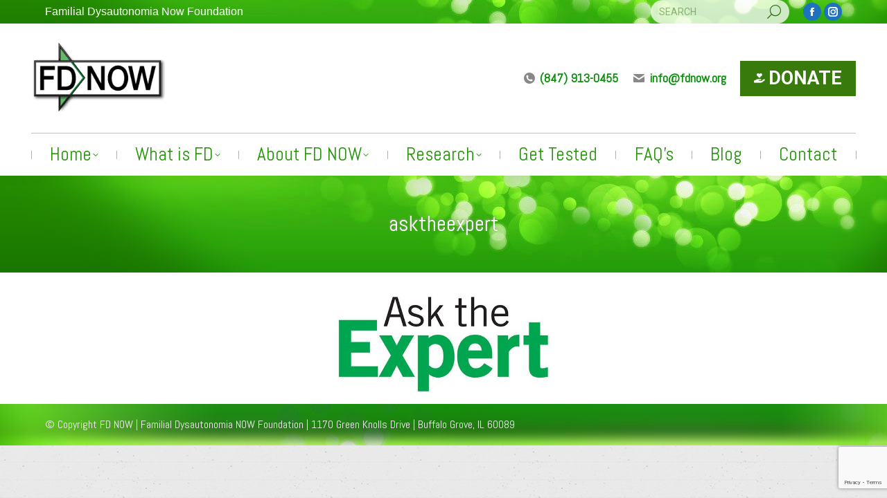

--- FILE ---
content_type: text/html; charset=UTF-8
request_url: https://fdnow.org/fd-now-ask-the-expert-series/asktheexpert/
body_size: 63926
content:
<!DOCTYPE html>
<!--[if !(IE 6) | !(IE 7) | !(IE 8)  ]><!-->
<html lang="en-US" class="no-js">
<!--<![endif]-->
<head>
	<meta charset="UTF-8" />
				<meta name="viewport" content="width=device-width, initial-scale=1, maximum-scale=1, user-scalable=0"/>
			<meta name="theme-color" content="#387a0c"/>	<link rel="profile" href="https://gmpg.org/xfn/11" />
	<title>asktheexpert &#8211; Familial Dysautonomia</title>
<meta name='robots' content='max-image-preview:large' />
<link rel='dns-prefetch' href='//fonts.googleapis.com' />
<link rel="alternate" type="application/rss+xml" title="Familial Dysautonomia &raquo; Feed" href="https://fdnow.org/feed/" />
<link rel="alternate" type="application/rss+xml" title="Familial Dysautonomia &raquo; Comments Feed" href="https://fdnow.org/comments/feed/" />
<link rel="alternate" title="oEmbed (JSON)" type="application/json+oembed" href="https://fdnow.org/wp-json/oembed/1.0/embed?url=https%3A%2F%2Ffdnow.org%2Ffd-now-ask-the-expert-series%2Fasktheexpert%2F" />
<link rel="alternate" title="oEmbed (XML)" type="text/xml+oembed" href="https://fdnow.org/wp-json/oembed/1.0/embed?url=https%3A%2F%2Ffdnow.org%2Ffd-now-ask-the-expert-series%2Fasktheexpert%2F&#038;format=xml" />
<style id='wp-img-auto-sizes-contain-inline-css'>
img:is([sizes=auto i],[sizes^="auto," i]){contain-intrinsic-size:3000px 1500px}
/*# sourceURL=wp-img-auto-sizes-contain-inline-css */
</style>
<style id='wp-emoji-styles-inline-css'>

	img.wp-smiley, img.emoji {
		display: inline !important;
		border: none !important;
		box-shadow: none !important;
		height: 1em !important;
		width: 1em !important;
		margin: 0 0.07em !important;
		vertical-align: -0.1em !important;
		background: none !important;
		padding: 0 !important;
	}
/*# sourceURL=wp-emoji-styles-inline-css */
</style>
<style id='wp-block-library-inline-css'>
:root{--wp-block-synced-color:#7a00df;--wp-block-synced-color--rgb:122,0,223;--wp-bound-block-color:var(--wp-block-synced-color);--wp-editor-canvas-background:#ddd;--wp-admin-theme-color:#007cba;--wp-admin-theme-color--rgb:0,124,186;--wp-admin-theme-color-darker-10:#006ba1;--wp-admin-theme-color-darker-10--rgb:0,107,160.5;--wp-admin-theme-color-darker-20:#005a87;--wp-admin-theme-color-darker-20--rgb:0,90,135;--wp-admin-border-width-focus:2px}@media (min-resolution:192dpi){:root{--wp-admin-border-width-focus:1.5px}}.wp-element-button{cursor:pointer}:root .has-very-light-gray-background-color{background-color:#eee}:root .has-very-dark-gray-background-color{background-color:#313131}:root .has-very-light-gray-color{color:#eee}:root .has-very-dark-gray-color{color:#313131}:root .has-vivid-green-cyan-to-vivid-cyan-blue-gradient-background{background:linear-gradient(135deg,#00d084,#0693e3)}:root .has-purple-crush-gradient-background{background:linear-gradient(135deg,#34e2e4,#4721fb 50%,#ab1dfe)}:root .has-hazy-dawn-gradient-background{background:linear-gradient(135deg,#faaca8,#dad0ec)}:root .has-subdued-olive-gradient-background{background:linear-gradient(135deg,#fafae1,#67a671)}:root .has-atomic-cream-gradient-background{background:linear-gradient(135deg,#fdd79a,#004a59)}:root .has-nightshade-gradient-background{background:linear-gradient(135deg,#330968,#31cdcf)}:root .has-midnight-gradient-background{background:linear-gradient(135deg,#020381,#2874fc)}:root{--wp--preset--font-size--normal:16px;--wp--preset--font-size--huge:42px}.has-regular-font-size{font-size:1em}.has-larger-font-size{font-size:2.625em}.has-normal-font-size{font-size:var(--wp--preset--font-size--normal)}.has-huge-font-size{font-size:var(--wp--preset--font-size--huge)}.has-text-align-center{text-align:center}.has-text-align-left{text-align:left}.has-text-align-right{text-align:right}.has-fit-text{white-space:nowrap!important}#end-resizable-editor-section{display:none}.aligncenter{clear:both}.items-justified-left{justify-content:flex-start}.items-justified-center{justify-content:center}.items-justified-right{justify-content:flex-end}.items-justified-space-between{justify-content:space-between}.screen-reader-text{border:0;clip-path:inset(50%);height:1px;margin:-1px;overflow:hidden;padding:0;position:absolute;width:1px;word-wrap:normal!important}.screen-reader-text:focus{background-color:#ddd;clip-path:none;color:#444;display:block;font-size:1em;height:auto;left:5px;line-height:normal;padding:15px 23px 14px;text-decoration:none;top:5px;width:auto;z-index:100000}html :where(.has-border-color){border-style:solid}html :where([style*=border-top-color]){border-top-style:solid}html :where([style*=border-right-color]){border-right-style:solid}html :where([style*=border-bottom-color]){border-bottom-style:solid}html :where([style*=border-left-color]){border-left-style:solid}html :where([style*=border-width]){border-style:solid}html :where([style*=border-top-width]){border-top-style:solid}html :where([style*=border-right-width]){border-right-style:solid}html :where([style*=border-bottom-width]){border-bottom-style:solid}html :where([style*=border-left-width]){border-left-style:solid}html :where(img[class*=wp-image-]){height:auto;max-width:100%}:where(figure){margin:0 0 1em}html :where(.is-position-sticky){--wp-admin--admin-bar--position-offset:var(--wp-admin--admin-bar--height,0px)}@media screen and (max-width:600px){html :where(.is-position-sticky){--wp-admin--admin-bar--position-offset:0px}}

/*# sourceURL=wp-block-library-inline-css */
</style><style id='global-styles-inline-css'>
:root{--wp--preset--aspect-ratio--square: 1;--wp--preset--aspect-ratio--4-3: 4/3;--wp--preset--aspect-ratio--3-4: 3/4;--wp--preset--aspect-ratio--3-2: 3/2;--wp--preset--aspect-ratio--2-3: 2/3;--wp--preset--aspect-ratio--16-9: 16/9;--wp--preset--aspect-ratio--9-16: 9/16;--wp--preset--color--black: #000000;--wp--preset--color--cyan-bluish-gray: #abb8c3;--wp--preset--color--white: #FFF;--wp--preset--color--pale-pink: #f78da7;--wp--preset--color--vivid-red: #cf2e2e;--wp--preset--color--luminous-vivid-orange: #ff6900;--wp--preset--color--luminous-vivid-amber: #fcb900;--wp--preset--color--light-green-cyan: #7bdcb5;--wp--preset--color--vivid-green-cyan: #00d084;--wp--preset--color--pale-cyan-blue: #8ed1fc;--wp--preset--color--vivid-cyan-blue: #0693e3;--wp--preset--color--vivid-purple: #9b51e0;--wp--preset--color--accent: #387a0c;--wp--preset--color--dark-gray: #111;--wp--preset--color--light-gray: #767676;--wp--preset--gradient--vivid-cyan-blue-to-vivid-purple: linear-gradient(135deg,rgb(6,147,227) 0%,rgb(155,81,224) 100%);--wp--preset--gradient--light-green-cyan-to-vivid-green-cyan: linear-gradient(135deg,rgb(122,220,180) 0%,rgb(0,208,130) 100%);--wp--preset--gradient--luminous-vivid-amber-to-luminous-vivid-orange: linear-gradient(135deg,rgb(252,185,0) 0%,rgb(255,105,0) 100%);--wp--preset--gradient--luminous-vivid-orange-to-vivid-red: linear-gradient(135deg,rgb(255,105,0) 0%,rgb(207,46,46) 100%);--wp--preset--gradient--very-light-gray-to-cyan-bluish-gray: linear-gradient(135deg,rgb(238,238,238) 0%,rgb(169,184,195) 100%);--wp--preset--gradient--cool-to-warm-spectrum: linear-gradient(135deg,rgb(74,234,220) 0%,rgb(151,120,209) 20%,rgb(207,42,186) 40%,rgb(238,44,130) 60%,rgb(251,105,98) 80%,rgb(254,248,76) 100%);--wp--preset--gradient--blush-light-purple: linear-gradient(135deg,rgb(255,206,236) 0%,rgb(152,150,240) 100%);--wp--preset--gradient--blush-bordeaux: linear-gradient(135deg,rgb(254,205,165) 0%,rgb(254,45,45) 50%,rgb(107,0,62) 100%);--wp--preset--gradient--luminous-dusk: linear-gradient(135deg,rgb(255,203,112) 0%,rgb(199,81,192) 50%,rgb(65,88,208) 100%);--wp--preset--gradient--pale-ocean: linear-gradient(135deg,rgb(255,245,203) 0%,rgb(182,227,212) 50%,rgb(51,167,181) 100%);--wp--preset--gradient--electric-grass: linear-gradient(135deg,rgb(202,248,128) 0%,rgb(113,206,126) 100%);--wp--preset--gradient--midnight: linear-gradient(135deg,rgb(2,3,129) 0%,rgb(40,116,252) 100%);--wp--preset--font-size--small: 13px;--wp--preset--font-size--medium: 20px;--wp--preset--font-size--large: 36px;--wp--preset--font-size--x-large: 42px;--wp--preset--spacing--20: 0.44rem;--wp--preset--spacing--30: 0.67rem;--wp--preset--spacing--40: 1rem;--wp--preset--spacing--50: 1.5rem;--wp--preset--spacing--60: 2.25rem;--wp--preset--spacing--70: 3.38rem;--wp--preset--spacing--80: 5.06rem;--wp--preset--shadow--natural: 6px 6px 9px rgba(0, 0, 0, 0.2);--wp--preset--shadow--deep: 12px 12px 50px rgba(0, 0, 0, 0.4);--wp--preset--shadow--sharp: 6px 6px 0px rgba(0, 0, 0, 0.2);--wp--preset--shadow--outlined: 6px 6px 0px -3px rgb(255, 255, 255), 6px 6px rgb(0, 0, 0);--wp--preset--shadow--crisp: 6px 6px 0px rgb(0, 0, 0);}:where(.is-layout-flex){gap: 0.5em;}:where(.is-layout-grid){gap: 0.5em;}body .is-layout-flex{display: flex;}.is-layout-flex{flex-wrap: wrap;align-items: center;}.is-layout-flex > :is(*, div){margin: 0;}body .is-layout-grid{display: grid;}.is-layout-grid > :is(*, div){margin: 0;}:where(.wp-block-columns.is-layout-flex){gap: 2em;}:where(.wp-block-columns.is-layout-grid){gap: 2em;}:where(.wp-block-post-template.is-layout-flex){gap: 1.25em;}:where(.wp-block-post-template.is-layout-grid){gap: 1.25em;}.has-black-color{color: var(--wp--preset--color--black) !important;}.has-cyan-bluish-gray-color{color: var(--wp--preset--color--cyan-bluish-gray) !important;}.has-white-color{color: var(--wp--preset--color--white) !important;}.has-pale-pink-color{color: var(--wp--preset--color--pale-pink) !important;}.has-vivid-red-color{color: var(--wp--preset--color--vivid-red) !important;}.has-luminous-vivid-orange-color{color: var(--wp--preset--color--luminous-vivid-orange) !important;}.has-luminous-vivid-amber-color{color: var(--wp--preset--color--luminous-vivid-amber) !important;}.has-light-green-cyan-color{color: var(--wp--preset--color--light-green-cyan) !important;}.has-vivid-green-cyan-color{color: var(--wp--preset--color--vivid-green-cyan) !important;}.has-pale-cyan-blue-color{color: var(--wp--preset--color--pale-cyan-blue) !important;}.has-vivid-cyan-blue-color{color: var(--wp--preset--color--vivid-cyan-blue) !important;}.has-vivid-purple-color{color: var(--wp--preset--color--vivid-purple) !important;}.has-black-background-color{background-color: var(--wp--preset--color--black) !important;}.has-cyan-bluish-gray-background-color{background-color: var(--wp--preset--color--cyan-bluish-gray) !important;}.has-white-background-color{background-color: var(--wp--preset--color--white) !important;}.has-pale-pink-background-color{background-color: var(--wp--preset--color--pale-pink) !important;}.has-vivid-red-background-color{background-color: var(--wp--preset--color--vivid-red) !important;}.has-luminous-vivid-orange-background-color{background-color: var(--wp--preset--color--luminous-vivid-orange) !important;}.has-luminous-vivid-amber-background-color{background-color: var(--wp--preset--color--luminous-vivid-amber) !important;}.has-light-green-cyan-background-color{background-color: var(--wp--preset--color--light-green-cyan) !important;}.has-vivid-green-cyan-background-color{background-color: var(--wp--preset--color--vivid-green-cyan) !important;}.has-pale-cyan-blue-background-color{background-color: var(--wp--preset--color--pale-cyan-blue) !important;}.has-vivid-cyan-blue-background-color{background-color: var(--wp--preset--color--vivid-cyan-blue) !important;}.has-vivid-purple-background-color{background-color: var(--wp--preset--color--vivid-purple) !important;}.has-black-border-color{border-color: var(--wp--preset--color--black) !important;}.has-cyan-bluish-gray-border-color{border-color: var(--wp--preset--color--cyan-bluish-gray) !important;}.has-white-border-color{border-color: var(--wp--preset--color--white) !important;}.has-pale-pink-border-color{border-color: var(--wp--preset--color--pale-pink) !important;}.has-vivid-red-border-color{border-color: var(--wp--preset--color--vivid-red) !important;}.has-luminous-vivid-orange-border-color{border-color: var(--wp--preset--color--luminous-vivid-orange) !important;}.has-luminous-vivid-amber-border-color{border-color: var(--wp--preset--color--luminous-vivid-amber) !important;}.has-light-green-cyan-border-color{border-color: var(--wp--preset--color--light-green-cyan) !important;}.has-vivid-green-cyan-border-color{border-color: var(--wp--preset--color--vivid-green-cyan) !important;}.has-pale-cyan-blue-border-color{border-color: var(--wp--preset--color--pale-cyan-blue) !important;}.has-vivid-cyan-blue-border-color{border-color: var(--wp--preset--color--vivid-cyan-blue) !important;}.has-vivid-purple-border-color{border-color: var(--wp--preset--color--vivid-purple) !important;}.has-vivid-cyan-blue-to-vivid-purple-gradient-background{background: var(--wp--preset--gradient--vivid-cyan-blue-to-vivid-purple) !important;}.has-light-green-cyan-to-vivid-green-cyan-gradient-background{background: var(--wp--preset--gradient--light-green-cyan-to-vivid-green-cyan) !important;}.has-luminous-vivid-amber-to-luminous-vivid-orange-gradient-background{background: var(--wp--preset--gradient--luminous-vivid-amber-to-luminous-vivid-orange) !important;}.has-luminous-vivid-orange-to-vivid-red-gradient-background{background: var(--wp--preset--gradient--luminous-vivid-orange-to-vivid-red) !important;}.has-very-light-gray-to-cyan-bluish-gray-gradient-background{background: var(--wp--preset--gradient--very-light-gray-to-cyan-bluish-gray) !important;}.has-cool-to-warm-spectrum-gradient-background{background: var(--wp--preset--gradient--cool-to-warm-spectrum) !important;}.has-blush-light-purple-gradient-background{background: var(--wp--preset--gradient--blush-light-purple) !important;}.has-blush-bordeaux-gradient-background{background: var(--wp--preset--gradient--blush-bordeaux) !important;}.has-luminous-dusk-gradient-background{background: var(--wp--preset--gradient--luminous-dusk) !important;}.has-pale-ocean-gradient-background{background: var(--wp--preset--gradient--pale-ocean) !important;}.has-electric-grass-gradient-background{background: var(--wp--preset--gradient--electric-grass) !important;}.has-midnight-gradient-background{background: var(--wp--preset--gradient--midnight) !important;}.has-small-font-size{font-size: var(--wp--preset--font-size--small) !important;}.has-medium-font-size{font-size: var(--wp--preset--font-size--medium) !important;}.has-large-font-size{font-size: var(--wp--preset--font-size--large) !important;}.has-x-large-font-size{font-size: var(--wp--preset--font-size--x-large) !important;}
/*# sourceURL=global-styles-inline-css */
</style>

<style id='classic-theme-styles-inline-css'>
/*! This file is auto-generated */
.wp-block-button__link{color:#fff;background-color:#32373c;border-radius:9999px;box-shadow:none;text-decoration:none;padding:calc(.667em + 2px) calc(1.333em + 2px);font-size:1.125em}.wp-block-file__button{background:#32373c;color:#fff;text-decoration:none}
/*# sourceURL=/wp-includes/css/classic-themes.min.css */
</style>
<link rel='stylesheet' id='contact-form-7-css' href='https://fdnow.org/wp-content/plugins/contact-form-7/includes/css/styles.css?ver=6.1.4' media='all' />
<link rel='stylesheet' id='circular_countdown_site_css-css' href='https://fdnow.org/wp-content/plugins/lbg_countdown_pro_addon_visual_composer/circular_countdown/circularCountdown.css?ver=6.9' media='all' />
<link rel='stylesheet' id='the7-font-css' href='https://fdnow.org/wp-content/themes/dt-the7/fonts/icomoon-the7-font/icomoon-the7-font.min.css?ver=12.10.0' media='all' />
<link rel='stylesheet' id='the7-awesome-fonts-css' href='https://fdnow.org/wp-content/themes/dt-the7/fonts/FontAwesome/css/all.min.css?ver=12.10.0' media='all' />
<link rel='stylesheet' id='the7-awesome-fonts-back-css' href='https://fdnow.org/wp-content/themes/dt-the7/fonts/FontAwesome/back-compat.min.css?ver=12.10.0' media='all' />
<link rel='stylesheet' id='the7-Defaults-css' href='https://fdnow.org/wp-content/uploads/smile_fonts/Defaults/Defaults.css?ver=6.9' media='all' />
<link rel='stylesheet' id='dt-web-fonts-css' href='https://fonts.googleapis.com/css?family=Open+Sans:400,600,700,bold%7CAbel:400,600,700%7CRoboto:400,600,700' media='all' />
<link rel='stylesheet' id='dt-main-css' href='https://fdnow.org/wp-content/themes/dt-the7/css/main.min.css?ver=12.10.0' media='all' />
<style id='dt-main-inline-css'>
body #load {
  display: block;
  height: 100%;
  overflow: hidden;
  position: fixed;
  width: 100%;
  z-index: 9901;
  opacity: 1;
  visibility: visible;
  transition: all .35s ease-out;
}
.load-wrap {
  width: 100%;
  height: 100%;
  background-position: center center;
  background-repeat: no-repeat;
  text-align: center;
  display: -ms-flexbox;
  display: -ms-flex;
  display: flex;
  -ms-align-items: center;
  -ms-flex-align: center;
  align-items: center;
  -ms-flex-flow: column wrap;
  flex-flow: column wrap;
  -ms-flex-pack: center;
  -ms-justify-content: center;
  justify-content: center;
}
.load-wrap > svg {
  position: absolute;
  top: 50%;
  left: 50%;
  transform: translate(-50%,-50%);
}
#load {
  background: var(--the7-elementor-beautiful-loading-bg,#5aa834);
  --the7-beautiful-spinner-color2: var(--the7-beautiful-spinner-color,#5dc662);
}

/*# sourceURL=dt-main-inline-css */
</style>
<link rel='stylesheet' id='the7-custom-scrollbar-css' href='https://fdnow.org/wp-content/themes/dt-the7/lib/custom-scrollbar/custom-scrollbar.min.css?ver=12.10.0' media='all' />
<link rel='stylesheet' id='the7-wpbakery-css' href='https://fdnow.org/wp-content/themes/dt-the7/css/wpbakery.min.css?ver=12.10.0' media='all' />
<link rel='stylesheet' id='the7-css-vars-css' href='https://fdnow.org/wp-content/uploads/the7-css/css-vars.css?ver=f3fcadf153cc' media='all' />
<link rel='stylesheet' id='dt-custom-css' href='https://fdnow.org/wp-content/uploads/the7-css/custom.css?ver=f3fcadf153cc' media='all' />
<link rel='stylesheet' id='dt-media-css' href='https://fdnow.org/wp-content/uploads/the7-css/media.css?ver=f3fcadf153cc' media='all' />
<link rel='stylesheet' id='the7-mega-menu-css' href='https://fdnow.org/wp-content/uploads/the7-css/mega-menu.css?ver=f3fcadf153cc' media='all' />
<link rel='stylesheet' id='style-css' href='https://fdnow.org/wp-content/themes/dt-the7-child/style.css?ver=12.10.0' media='all' />
<script src="https://fdnow.org/wp-includes/js/jquery/jquery.min.js?ver=3.7.1" id="jquery-core-js"></script>
<script src="https://fdnow.org/wp-includes/js/jquery/jquery-migrate.min.js?ver=3.4.1" id="jquery-migrate-js"></script>
<script src="https://fdnow.org/wp-content/plugins/lbg_countdown_pro_addon_visual_composer/circular_countdown/js/circularCountdown.js?ver=6.9" id="lbg-logocountdown-js"></script>
<script src="//fdnow.org/wp-content/plugins/revslider/sr6/assets/js/rbtools.min.js?ver=6.7.38" async id="tp-tools-js"></script>
<script src="//fdnow.org/wp-content/plugins/revslider/sr6/assets/js/rs6.min.js?ver=6.7.38" async id="revmin-js"></script>
<script id="dt-above-fold-js-extra">
var dtLocal = {"themeUrl":"https://fdnow.org/wp-content/themes/dt-the7","passText":"To view this protected post, enter the password below:","moreButtonText":{"loading":"Loading...","loadMore":"Load more"},"postID":"2922","ajaxurl":"https://fdnow.org/wp-admin/admin-ajax.php","REST":{"baseUrl":"https://fdnow.org/wp-json/the7/v1","endpoints":{"sendMail":"/send-mail"}},"contactMessages":{"required":"One or more fields have an error. Please check and try again.","terms":"Please accept the privacy policy.","fillTheCaptchaError":"Please, fill the captcha."},"captchaSiteKey":"","ajaxNonce":"b0696a716c","pageData":"","themeSettings":{"smoothScroll":"off","lazyLoading":false,"desktopHeader":{"height":220},"ToggleCaptionEnabled":"disabled","ToggleCaption":"Navigation","floatingHeader":{"showAfter":90,"showMenu":true,"height":90,"logo":{"showLogo":true,"html":"\u003Cimg class=\" preload-me\" src=\"https://fdnow.org/wp-content/uploads/2016/08/fdnow_logo_2016v2.png\" srcset=\"https://fdnow.org/wp-content/uploads/2016/08/fdnow_logo_2016v2.png 244w\" width=\"244\" height=\"131\"   sizes=\"244px\" alt=\"Familial Dysautonomia\" /\u003E","url":"https://fdnow.org/"}},"topLine":{"floatingTopLine":{"logo":{"showLogo":false,"html":""}}},"mobileHeader":{"firstSwitchPoint":999,"secondSwitchPoint":900,"firstSwitchPointHeight":60,"secondSwitchPointHeight":60,"mobileToggleCaptionEnabled":"disabled","mobileToggleCaption":"Menu"},"stickyMobileHeaderFirstSwitch":{"logo":{"html":"\u003Cimg class=\" preload-me\" src=\"https://fdnow.org/wp-content/uploads/2016/08/fdnow_logo_2016v2.png\" srcset=\"https://fdnow.org/wp-content/uploads/2016/08/fdnow_logo_2016v2.png 244w\" width=\"244\" height=\"131\"   sizes=\"244px\" alt=\"Familial Dysautonomia\" /\u003E"}},"stickyMobileHeaderSecondSwitch":{"logo":{"html":"\u003Cimg class=\" preload-me\" src=\"https://fdnow.org/wp-content/uploads/2016/08/fdnow_logo_2016v2.png\" srcset=\"https://fdnow.org/wp-content/uploads/2016/08/fdnow_logo_2016v2.png 244w\" width=\"244\" height=\"131\"   sizes=\"244px\" alt=\"Familial Dysautonomia\" /\u003E"}},"sidebar":{"switchPoint":970},"boxedWidth":"1280px"},"VCMobileScreenWidth":"768"};
var dtShare = {"shareButtonText":{"facebook":"Share on Facebook","twitter":"Share on X","pinterest":"Pin it","linkedin":"Share on Linkedin","whatsapp":"Share on Whatsapp"},"overlayOpacity":"85"};
//# sourceURL=dt-above-fold-js-extra
</script>
<script src="https://fdnow.org/wp-content/themes/dt-the7/js/above-the-fold.min.js?ver=12.10.0" id="dt-above-fold-js"></script>
<script></script><link rel="https://api.w.org/" href="https://fdnow.org/wp-json/" /><link rel="alternate" title="JSON" type="application/json" href="https://fdnow.org/wp-json/wp/v2/media/2922" /><link rel="EditURI" type="application/rsd+xml" title="RSD" href="https://fdnow.org/xmlrpc.php?rsd" />
<meta name="generator" content="WordPress 6.9" />
<link rel="canonical" href="https://fdnow.org/fd-now-ask-the-expert-series/asktheexpert/" />
<link rel='shortlink' href='https://fdnow.org/?p=2922' />
		<script type="text/javascript">
			var _statcounter = _statcounter || [];
			_statcounter.push({"tags": {"author": "fdnowclo"}});
		</script>
		<meta property="og:site_name" content="Familial Dysautonomia" />
<meta property="og:title" content="asktheexpert" />
<meta property="og:image" content="https://fdnow.org/wp-content/uploads/2021/09/asktheexpert.jpg" />
<meta property="og:url" content="https://fdnow.org/fd-now-ask-the-expert-series/asktheexpert/" />
<meta property="og:type" content="article" />
<meta name="generator" content="Powered by WPBakery Page Builder - drag and drop page builder for WordPress."/>
<meta name="generator" content="Powered by Slider Revolution 6.7.38 - responsive, Mobile-Friendly Slider Plugin for WordPress with comfortable drag and drop interface." />
<script type="text/javascript" id="the7-loader-script">
document.addEventListener("DOMContentLoaded", function(event) {
	var load = document.getElementById("load");
	if(!load.classList.contains('loader-removed')){
		var removeLoading = setTimeout(function() {
			load.className += " loader-removed";
		}, 300);
	}
});
</script>
		<link rel="icon" href="https://fdnow.org/wp-content/uploads/2016/08/FDNOW_logoICON-1.jpg" type="image/jpeg" sizes="16x16"/><link rel="apple-touch-icon" href="https://fdnow.org/wp-content/uploads/2016/08/FDNOW_logoICON-1.jpg"><script>function setREVStartSize(e){
			//window.requestAnimationFrame(function() {
				window.RSIW = window.RSIW===undefined ? window.innerWidth : window.RSIW;
				window.RSIH = window.RSIH===undefined ? window.innerHeight : window.RSIH;
				try {
					var pw = document.getElementById(e.c).parentNode.offsetWidth,
						newh;
					pw = pw===0 || isNaN(pw) || (e.l=="fullwidth" || e.layout=="fullwidth") ? window.RSIW : pw;
					e.tabw = e.tabw===undefined ? 0 : parseInt(e.tabw);
					e.thumbw = e.thumbw===undefined ? 0 : parseInt(e.thumbw);
					e.tabh = e.tabh===undefined ? 0 : parseInt(e.tabh);
					e.thumbh = e.thumbh===undefined ? 0 : parseInt(e.thumbh);
					e.tabhide = e.tabhide===undefined ? 0 : parseInt(e.tabhide);
					e.thumbhide = e.thumbhide===undefined ? 0 : parseInt(e.thumbhide);
					e.mh = e.mh===undefined || e.mh=="" || e.mh==="auto" ? 0 : parseInt(e.mh,0);
					if(e.layout==="fullscreen" || e.l==="fullscreen")
						newh = Math.max(e.mh,window.RSIH);
					else{
						e.gw = Array.isArray(e.gw) ? e.gw : [e.gw];
						for (var i in e.rl) if (e.gw[i]===undefined || e.gw[i]===0) e.gw[i] = e.gw[i-1];
						e.gh = e.el===undefined || e.el==="" || (Array.isArray(e.el) && e.el.length==0)? e.gh : e.el;
						e.gh = Array.isArray(e.gh) ? e.gh : [e.gh];
						for (var i in e.rl) if (e.gh[i]===undefined || e.gh[i]===0) e.gh[i] = e.gh[i-1];
											
						var nl = new Array(e.rl.length),
							ix = 0,
							sl;
						e.tabw = e.tabhide>=pw ? 0 : e.tabw;
						e.thumbw = e.thumbhide>=pw ? 0 : e.thumbw;
						e.tabh = e.tabhide>=pw ? 0 : e.tabh;
						e.thumbh = e.thumbhide>=pw ? 0 : e.thumbh;
						for (var i in e.rl) nl[i] = e.rl[i]<window.RSIW ? 0 : e.rl[i];
						sl = nl[0];
						for (var i in nl) if (sl>nl[i] && nl[i]>0) { sl = nl[i]; ix=i;}
						var m = pw>(e.gw[ix]+e.tabw+e.thumbw) ? 1 : (pw-(e.tabw+e.thumbw)) / (e.gw[ix]);
						newh =  (e.gh[ix] * m) + (e.tabh + e.thumbh);
					}
					var el = document.getElementById(e.c);
					if (el!==null && el) el.style.height = newh+"px";
					el = document.getElementById(e.c+"_wrapper");
					if (el!==null && el) {
						el.style.height = newh+"px";
						el.style.display = "block";
					}
				} catch(e){
					console.log("Failure at Presize of Slider:" + e)
				}
			//});
		  };</script>
		<style id="wp-custom-css">
			body #gform_wrapper_9 .gform_body .gform_fields .gfield .gfield_label {
color: green;
font-size: 35px;
padding: 1px;
}		</style>
		<noscript><style> .wpb_animate_when_almost_visible { opacity: 1; }</style></noscript><style id='the7-custom-inline-css' type='text/css'>
.gform_wrapper .gfield_radio li label {
    font-size: 22px;
}

.masthead:not(.sub-downwards) .dt-mega-menu .dt-mega-menu-wrap .dt-mega-parent:hover{color:#000;}

 .gform_wrapper span.ginput_product_price {
    color: #900;
    display: none;
}

.gform_wrapper span.ginput_product_price_label {
    margin-right: 2px;
    display: none;
}
.mobile-branding img.mobile-logo, .show-mobile-logo.show-device-logo .mobile-branding img.mobile-logo, .show-device-logo .mobile-branding img, .transparent .mobile-branding img.mobile-desktop-logo {
    display: inline-block;
    max-width: 50%;
    height: auto;
}
</style>
<link rel='stylesheet' id='rs-plugin-settings-css' href='//fdnow.org/wp-content/plugins/revslider/sr6/assets/css/rs6.css?ver=6.7.38' media='all' />
<style id='rs-plugin-settings-inline-css'>
#rs-demo-id {}
/*# sourceURL=rs-plugin-settings-inline-css */
</style>
</head>
<body id="the7-body" class="attachment wp-singular attachment-template-default single single-attachment postid-2922 attachmentid-2922 attachment-jpeg wp-embed-responsive wp-theme-dt-the7 wp-child-theme-dt-the7-child no-comments dt-responsive-on right-mobile-menu-close-icon ouside-menu-close-icon mobile-hamburger-close-bg-enable mobile-hamburger-close-bg-hover-enable  fade-medium-mobile-menu-close-icon fade-small-menu-close-icon srcset-enabled btn-flat custom-btn-color custom-btn-hover-color shadow-element-decoration phantom-fade phantom-shadow-decoration phantom-custom-logo-on floating-mobile-menu-icon top-header first-switch-logo-left first-switch-menu-right second-switch-logo-left second-switch-menu-right right-mobile-menu layzr-loading-on popup-message-style the7-ver-12.10.0 dt-fa-compatibility wpb-js-composer js-comp-ver-8.7.2 vc_responsive">
<!-- The7 12.10.0 -->
<div id="load" class="ring-loader">
	<div class="load-wrap">
<style type="text/css">
    .the7-spinner {
        width: 72px;
        height: 72px;
        position: relative;
    }
    .the7-spinner > div {
        border-radius: 50%;
        width: 9px;
        left: 0;
        box-sizing: border-box;
        display: block;
        position: absolute;
        border: 9px solid #fff;
        width: 72px;
        height: 72px;
    }
    .the7-spinner-ring-bg{
        opacity: 0.25;
    }
    div.the7-spinner-ring {
        animation: spinner-animation 0.8s cubic-bezier(1, 1, 1, 1) infinite;
        border-color:var(--the7-beautiful-spinner-color2) transparent transparent transparent;
    }

    @keyframes spinner-animation{
        from{
            transform: rotate(0deg);
        }
        to {
            transform: rotate(360deg);
        }
    }
</style>

<div class="the7-spinner">
    <div class="the7-spinner-ring-bg"></div>
    <div class="the7-spinner-ring"></div>
</div></div>
</div>
<div id="page" >
	<a class="skip-link screen-reader-text" href="#content">Skip to content</a>

<div class="masthead classic-header justify content-width-line widgets full-height dividers surround shadow-decoration shadow-mobile-header-decoration small-mobile-menu-icon mobile-menu-icon-bg-on mobile-menu-icon-hover-bg-on dt-parent-menu-clickable show-sub-menu-on-hover show-device-logo show-mobile-logo" >

	<div class="top-bar solid-bg top-bar-line-hide">
	<div class="top-bar-bg" ></div>
	<div class="left-widgets mini-widgets"><div class="text-area show-on-desktop near-logo-first-switch in-menu-second-switch"><p>Familial Dysautonomia Now Foundation</p>
</div></div><div class="right-widgets mini-widgets"><div class="mini-search show-on-desktop in-top-bar-right near-logo-second-switch animate-search-width custom-icon"><form class="searchform mini-widget-searchform" role="search" method="get" action="https://fdnow.org/">

	<div class="screen-reader-text">Search:</div>

	
		<input type="text" aria-label="Search" class="field searchform-s" name="s" value="" placeholder="SEARCH" title="Search form"/>
		<a href="" class="search-icon"  aria-label="Search"><i class="the7-mw-icon-search" aria-hidden="true"></i></a>

			<input type="submit" class="assistive-text searchsubmit" value="Go!"/>
</form>
</div><div class="soc-ico show-on-desktop near-logo-first-switch in-menu-second-switch custom-bg disabled-border border-off hover-accent-bg hover-disabled-border  hover-border-off"><a title="Facebook page opens in new window" href="https://www.facebook.com/FamilialDysautonomiaNowFoundation" target="_blank" class="facebook"><span class="soc-font-icon"></span><span class="screen-reader-text">Facebook page opens in new window</span></a><a title="Instagram page opens in new window" href="https://www.instagram.com/curefdnow/" target="_blank" class="instagram"><span class="soc-font-icon"></span><span class="screen-reader-text">Instagram page opens in new window</span></a></div></div></div>

	<header class="header-bar" role="banner">

		<div class="branding">
	<div id="site-title" class="assistive-text">Familial Dysautonomia</div>
	<div id="site-description" class="assistive-text">FD is an abbreviation for Familial Dysautonomia, a rare, life-threatening, genetic, neurologic disease present at birth.</div>
	<a class="" href="https://fdnow.org/"><img class=" preload-me" src="https://fdnow.org/wp-content/uploads/2016/08/fdnow_logo_2016v2.png" srcset="https://fdnow.org/wp-content/uploads/2016/08/fdnow_logo_2016v2.png 244w" width="244" height="131"   sizes="244px" alt="Familial Dysautonomia" /><img class="mobile-logo preload-me" src="https://fdnow.org/wp-content/uploads/2016/08/fdnow_logo_2016v2.png" srcset="https://fdnow.org/wp-content/uploads/2016/08/fdnow_logo_2016v2.png 244w" width="244" height="131"   sizes="244px" alt="Familial Dysautonomia" /></a><div class="mini-widgets"></div><div class="mini-widgets"><span class="mini-contacts phone show-on-desktop near-logo-first-switch in-menu-second-switch"><i class="fa-fw icomoon-the7-font-the7-phone-04"></i>(847) 913-0455</span><a href="info@fdnow.org" class="mini-contacts multipurpose_2 show-on-desktop near-logo-first-switch in-menu-second-switch"><i class="fa-fw icomoon-the7-font-the7-mail-01"></i>info@fdnow.org </a><a href="https://fdnow.org/donate/" class="microwidget-btn mini-button header-elements-button-1 show-on-desktop near-logo-first-switch in-menu-second-switch microwidget-btn-bg-on microwidget-btn-hover-bg-on disable-animation-bg border-on hover-border-on btn-icon-align-left" ><i class="fas fa-hand-holding-heart"></i><span>DONATE</span></a></div></div>

		<nav class="navigation">

			<ul class="main-nav underline-decoration downwards-line gradient-hover level-arrows-on outside-item-remove-margin" role="menu"><li class="menu-item menu-item-type-post_type menu-item-object-page menu-item-home menu-item-has-children menu-item-1613 first has-children depth-0"><a href='https://fdnow.org/' data-level='1' aria-haspopup='true' aria-expanded='false'><span class="menu-item-text"><span class="menu-text">Home</span></span></a><ul class="sub-nav level-arrows-on" role="group"><li class="menu-item menu-item-type-post_type menu-item-object-page menu-item-838 first depth-1"><a href='https://fdnow.org/koltai-family/' data-level='2'><span class="menu-item-text"><span class="menu-text">Champions with FD</span></span></a></li> </ul></li> <li class="menu-item menu-item-type-custom menu-item-object-custom menu-item-has-children menu-item-788 has-children depth-0"><a href='#' data-level='1' aria-haspopup='true' aria-expanded='false'><span class="menu-item-text"><span class="menu-text">What is FD</span></span></a><ul class="sub-nav level-arrows-on" role="group"><li class="menu-item menu-item-type-post_type menu-item-object-page menu-item-823 first depth-1"><a href='https://fdnow.org/familial-dysautonomia-overview/' data-level='2'><span class="menu-item-text"><span class="menu-text">Overview – About Familial Dysautonomia</span></span></a></li> <li class="menu-item menu-item-type-post_type menu-item-object-page menu-item-824 depth-1"><a href='https://fdnow.org/symptoms-familial-dysautonomia/' data-level='2'><span class="menu-item-text"><span class="menu-text">Symptoms of FD</span></span></a></li> <li class="menu-item menu-item-type-post_type menu-item-object-page menu-item-825 depth-1"><a href='https://fdnow.org/diagnosing-familial-dysautonomia/' data-level='2'><span class="menu-item-text"><span class="menu-text">Diagnosing FD</span></span></a></li> <li class="menu-item menu-item-type-post_type menu-item-object-page menu-item-1870 depth-1"><a href='https://fdnow.org/breakthroughs/' data-level='2'><span class="menu-item-text"><span class="menu-text">Treating FD</span></span></a></li> </ul></li> <li class="menu-item menu-item-type-custom menu-item-object-custom menu-item-has-children menu-item-789 has-children depth-0"><a href='#' data-level='1' aria-haspopup='true' aria-expanded='false'><span class="menu-item-text"><span class="menu-text">About FD NOW</span></span></a><ul class="sub-nav level-arrows-on" role="group"><li class="menu-item menu-item-type-post_type menu-item-object-page menu-item-890 first depth-1"><a href='https://fdnow.org/message-president/' data-level='2'><span class="menu-item-text"><span class="menu-text">President&#8217;s Message</span></span></a></li> <li class="menu-item menu-item-type-post_type menu-item-object-page menu-item-891 depth-1"><a href='https://fdnow.org/meet-fd-now-board/' data-level='2'><span class="menu-item-text"><span class="menu-text">Meet the Board</span></span></a></li> <li class="menu-item menu-item-type-post_type menu-item-object-page menu-item-892 depth-1"><a href='https://fdnow.org/fd-now/' data-level='2'><span class="menu-item-text"><span class="menu-text">Mission and Goals</span></span></a></li> <li class="menu-item menu-item-type-post_type menu-item-object-page menu-item-893 depth-1"><a href='https://fdnow.org/logo-inspiration/' data-level='2'><span class="menu-item-text"><span class="menu-text">Logo Inspiration</span></span></a></li> <li class="menu-item menu-item-type-post_type menu-item-object-page menu-item-894 depth-1"><a href='https://fdnow.org/partners/' data-level='2'><span class="menu-item-text"><span class="menu-text">Our Partners</span></span></a></li> <li class="menu-item menu-item-type-post_type menu-item-object-page menu-item-895 depth-1"><a href='https://fdnow.org/volunteer-opportunities/' data-level='2'><span class="menu-item-text"><span class="menu-text">Volunteer Opportunities</span></span></a></li> <li class="menu-item menu-item-type-post_type menu-item-object-page menu-item-897 depth-1"><a href='https://fdnow.org/transparency/' data-level='2'><span class="menu-item-text"><span class="menu-text">Transparency</span></span></a></li> </ul></li> <li class="menu-item menu-item-type-custom menu-item-object-custom menu-item-has-children menu-item-790 has-children depth-0"><a href='#' data-level='1' aria-haspopup='true' aria-expanded='false'><span class="menu-item-text"><span class="menu-text">Research</span></span></a><ul class="sub-nav level-arrows-on" role="group"><li class="menu-item menu-item-type-post_type menu-item-object-page menu-item-898 first depth-1"><a href='https://fdnow.org/researchers/' data-level='2'><span class="menu-item-text"><span class="menu-text">Meet the Researchers</span></span></a></li> <li class="menu-item menu-item-type-post_type menu-item-object-page menu-item-926 depth-1"><a href='https://fdnow.org/gene-discovery/' data-level='2'><span class="menu-item-text"><span class="menu-text">Gene Discovery</span></span></a></li> <li class="menu-item menu-item-type-post_type menu-item-object-page menu-item-942 depth-1"><a href='https://fdnow.org/fd-lab-s-publications/' data-level='2'><span class="menu-item-text"><span class="menu-text">Publications</span></span></a></li> <li class="menu-item menu-item-type-post_type menu-item-object-page menu-item-has-children menu-item-927 has-children depth-1"><a href='https://fdnow.org/breakthroughs/' data-level='2' aria-haspopup='true' aria-expanded='false'><span class="menu-item-text"><span class="menu-text">Treatment Breakthroughs</span></span></a><ul class="sub-nav level-arrows-on" role="group"><li class="menu-item menu-item-type-post_type menu-item-object-page menu-item-928 first depth-2"><a href='https://fdnow.org/tocotrienols/' data-level='3'><span class="menu-item-text"><span class="menu-text">Tocotrienols</span></span></a></li> <li class="menu-item menu-item-type-post_type menu-item-object-page menu-item-929 depth-2"><a href='https://fdnow.org/epigallocatechin-gallate-egcg/' data-level='3'><span class="menu-item-text"><span class="menu-text">Epigallocatechin Gallate (EGCG)</span></span></a></li> <li class="menu-item menu-item-type-post_type menu-item-object-page menu-item-930 depth-2"><a href='https://fdnow.org/vitamin-a-and-beta-carotene-january-2010/' data-level='3'><span class="menu-item-text"><span class="menu-text">Vitamin A and Beta-carotene</span></span></a></li> <li class="menu-item menu-item-type-post_type menu-item-object-page menu-item-937 depth-2"><a href='https://fdnow.org/genistein/' data-level='3'><span class="menu-item-text"><span class="menu-text">Genistein</span></span></a></li> <li class="menu-item menu-item-type-post_type menu-item-object-page menu-item-940 depth-2"><a href='https://fdnow.org/tyramine/' data-level='3'><span class="menu-item-text"><span class="menu-text">Tyramine</span></span></a></li> <li class="menu-item menu-item-type-post_type menu-item-object-page menu-item-941 depth-2"><a href='https://fdnow.org/olive-leaf/' data-level='3'><span class="menu-item-text"><span class="menu-text">Olive Leaf</span></span></a></li> <li class="menu-item menu-item-type-post_type menu-item-object-page menu-item-4931 depth-2"><a href='https://fdnow.org/rosemary/' data-level='3'><span class="menu-item-text"><span class="menu-text">Rosemary</span></span></a></li> <li class="menu-item menu-item-type-post_type menu-item-object-page menu-item-1232 depth-2"><a href='https://fdnow.org/probiotics-familial-dysautonomia/' data-level='3'><span class="menu-item-text"><span class="menu-text">Probiotics</span></span></a></li> <li class="menu-item menu-item-type-post_type menu-item-object-page menu-item-1517 depth-2"><a href='https://fdnow.org/flovent-and-pulmicort/' data-level='3'><span class="menu-item-text"><span class="menu-text">Flovent and Pulmicort</span></span></a></li> <li class="menu-item menu-item-type-post_type menu-item-object-page menu-item-936 depth-2"><a href='https://fdnow.org/protein-intake-and-crisis-may-2010/' data-level='3'><span class="menu-item-text"><span class="menu-text">Protein Intake</span></span></a></li> <li class="menu-item menu-item-type-post_type menu-item-object-page menu-item-939 depth-2"><a href='https://fdnow.org/preparing-surgery/' data-level='3'><span class="menu-item-text"><span class="menu-text">Preparing for Surgery</span></span></a></li> </ul></li> <li class="menu-item menu-item-type-post_type menu-item-object-page menu-item-1868 depth-1"><a href='https://fdnow.org/lab-tested-treatments-order/' data-level='2'><span class="menu-item-text"><span class="menu-text">Lab-Tested Treatments to Order</span></span></a></li> </ul></li> <li class="menu-item menu-item-type-post_type menu-item-object-page menu-item-999 depth-0"><a href='https://fdnow.org/planning-to-have-kids-get-tested-for-familial-dysautonomia/' data-level='1'><span class="menu-item-text"><span class="menu-text">Get Tested</span></span></a></li> <li class="menu-item menu-item-type-post_type menu-item-object-page menu-item-1000 depth-0"><a href='https://fdnow.org/frequently-asked-questions/' data-level='1'><span class="menu-item-text"><span class="menu-text">FAQ&#8217;s</span></span></a></li> <li class="menu-item menu-item-type-post_type menu-item-object-page menu-item-1634 depth-0"><a href='https://fdnow.org/blog/' data-level='1'><span class="menu-item-text"><span class="menu-text">Blog</span></span></a></li> <li class="menu-item menu-item-type-post_type menu-item-object-page menu-item-552 last depth-0"><a href='https://fdnow.org/contact/' data-level='1'><span class="menu-item-text"><span class="menu-text">Contact</span></span></a></li> </ul>
			
		</nav>

	</header>

</div>
<div role="navigation" aria-label="Main Menu" class="dt-mobile-header mobile-menu-show-divider">
	<div class="dt-close-mobile-menu-icon" aria-label="Close" role="button" tabindex="0"><div class="close-line-wrap"><span class="close-line"></span><span class="close-line"></span><span class="close-line"></span></div></div>	<ul id="mobile-menu" class="mobile-main-nav">
		<li class="menu-item menu-item-type-post_type menu-item-object-page menu-item-home menu-item-has-children menu-item-1613 first has-children depth-0"><a href='https://fdnow.org/' data-level='1' aria-haspopup='true' aria-expanded='false'><span class="menu-item-text"><span class="menu-text">Home</span></span></a><ul class="sub-nav level-arrows-on" role="group"><li class="menu-item menu-item-type-post_type menu-item-object-page menu-item-838 first depth-1"><a href='https://fdnow.org/koltai-family/' data-level='2'><span class="menu-item-text"><span class="menu-text">Champions with FD</span></span></a></li> </ul></li> <li class="menu-item menu-item-type-custom menu-item-object-custom menu-item-has-children menu-item-788 has-children depth-0"><a href='#' data-level='1' aria-haspopup='true' aria-expanded='false'><span class="menu-item-text"><span class="menu-text">What is FD</span></span></a><ul class="sub-nav level-arrows-on" role="group"><li class="menu-item menu-item-type-post_type menu-item-object-page menu-item-823 first depth-1"><a href='https://fdnow.org/familial-dysautonomia-overview/' data-level='2'><span class="menu-item-text"><span class="menu-text">Overview – About Familial Dysautonomia</span></span></a></li> <li class="menu-item menu-item-type-post_type menu-item-object-page menu-item-824 depth-1"><a href='https://fdnow.org/symptoms-familial-dysautonomia/' data-level='2'><span class="menu-item-text"><span class="menu-text">Symptoms of FD</span></span></a></li> <li class="menu-item menu-item-type-post_type menu-item-object-page menu-item-825 depth-1"><a href='https://fdnow.org/diagnosing-familial-dysautonomia/' data-level='2'><span class="menu-item-text"><span class="menu-text">Diagnosing FD</span></span></a></li> <li class="menu-item menu-item-type-post_type menu-item-object-page menu-item-1870 depth-1"><a href='https://fdnow.org/breakthroughs/' data-level='2'><span class="menu-item-text"><span class="menu-text">Treating FD</span></span></a></li> </ul></li> <li class="menu-item menu-item-type-custom menu-item-object-custom menu-item-has-children menu-item-789 has-children depth-0"><a href='#' data-level='1' aria-haspopup='true' aria-expanded='false'><span class="menu-item-text"><span class="menu-text">About FD NOW</span></span></a><ul class="sub-nav level-arrows-on" role="group"><li class="menu-item menu-item-type-post_type menu-item-object-page menu-item-890 first depth-1"><a href='https://fdnow.org/message-president/' data-level='2'><span class="menu-item-text"><span class="menu-text">President&#8217;s Message</span></span></a></li> <li class="menu-item menu-item-type-post_type menu-item-object-page menu-item-891 depth-1"><a href='https://fdnow.org/meet-fd-now-board/' data-level='2'><span class="menu-item-text"><span class="menu-text">Meet the Board</span></span></a></li> <li class="menu-item menu-item-type-post_type menu-item-object-page menu-item-892 depth-1"><a href='https://fdnow.org/fd-now/' data-level='2'><span class="menu-item-text"><span class="menu-text">Mission and Goals</span></span></a></li> <li class="menu-item menu-item-type-post_type menu-item-object-page menu-item-893 depth-1"><a href='https://fdnow.org/logo-inspiration/' data-level='2'><span class="menu-item-text"><span class="menu-text">Logo Inspiration</span></span></a></li> <li class="menu-item menu-item-type-post_type menu-item-object-page menu-item-894 depth-1"><a href='https://fdnow.org/partners/' data-level='2'><span class="menu-item-text"><span class="menu-text">Our Partners</span></span></a></li> <li class="menu-item menu-item-type-post_type menu-item-object-page menu-item-895 depth-1"><a href='https://fdnow.org/volunteer-opportunities/' data-level='2'><span class="menu-item-text"><span class="menu-text">Volunteer Opportunities</span></span></a></li> <li class="menu-item menu-item-type-post_type menu-item-object-page menu-item-897 depth-1"><a href='https://fdnow.org/transparency/' data-level='2'><span class="menu-item-text"><span class="menu-text">Transparency</span></span></a></li> </ul></li> <li class="menu-item menu-item-type-custom menu-item-object-custom menu-item-has-children menu-item-790 has-children depth-0"><a href='#' data-level='1' aria-haspopup='true' aria-expanded='false'><span class="menu-item-text"><span class="menu-text">Research</span></span></a><ul class="sub-nav level-arrows-on" role="group"><li class="menu-item menu-item-type-post_type menu-item-object-page menu-item-898 first depth-1"><a href='https://fdnow.org/researchers/' data-level='2'><span class="menu-item-text"><span class="menu-text">Meet the Researchers</span></span></a></li> <li class="menu-item menu-item-type-post_type menu-item-object-page menu-item-926 depth-1"><a href='https://fdnow.org/gene-discovery/' data-level='2'><span class="menu-item-text"><span class="menu-text">Gene Discovery</span></span></a></li> <li class="menu-item menu-item-type-post_type menu-item-object-page menu-item-942 depth-1"><a href='https://fdnow.org/fd-lab-s-publications/' data-level='2'><span class="menu-item-text"><span class="menu-text">Publications</span></span></a></li> <li class="menu-item menu-item-type-post_type menu-item-object-page menu-item-has-children menu-item-927 has-children depth-1"><a href='https://fdnow.org/breakthroughs/' data-level='2' aria-haspopup='true' aria-expanded='false'><span class="menu-item-text"><span class="menu-text">Treatment Breakthroughs</span></span></a><ul class="sub-nav level-arrows-on" role="group"><li class="menu-item menu-item-type-post_type menu-item-object-page menu-item-928 first depth-2"><a href='https://fdnow.org/tocotrienols/' data-level='3'><span class="menu-item-text"><span class="menu-text">Tocotrienols</span></span></a></li> <li class="menu-item menu-item-type-post_type menu-item-object-page menu-item-929 depth-2"><a href='https://fdnow.org/epigallocatechin-gallate-egcg/' data-level='3'><span class="menu-item-text"><span class="menu-text">Epigallocatechin Gallate (EGCG)</span></span></a></li> <li class="menu-item menu-item-type-post_type menu-item-object-page menu-item-930 depth-2"><a href='https://fdnow.org/vitamin-a-and-beta-carotene-january-2010/' data-level='3'><span class="menu-item-text"><span class="menu-text">Vitamin A and Beta-carotene</span></span></a></li> <li class="menu-item menu-item-type-post_type menu-item-object-page menu-item-937 depth-2"><a href='https://fdnow.org/genistein/' data-level='3'><span class="menu-item-text"><span class="menu-text">Genistein</span></span></a></li> <li class="menu-item menu-item-type-post_type menu-item-object-page menu-item-940 depth-2"><a href='https://fdnow.org/tyramine/' data-level='3'><span class="menu-item-text"><span class="menu-text">Tyramine</span></span></a></li> <li class="menu-item menu-item-type-post_type menu-item-object-page menu-item-941 depth-2"><a href='https://fdnow.org/olive-leaf/' data-level='3'><span class="menu-item-text"><span class="menu-text">Olive Leaf</span></span></a></li> <li class="menu-item menu-item-type-post_type menu-item-object-page menu-item-4931 depth-2"><a href='https://fdnow.org/rosemary/' data-level='3'><span class="menu-item-text"><span class="menu-text">Rosemary</span></span></a></li> <li class="menu-item menu-item-type-post_type menu-item-object-page menu-item-1232 depth-2"><a href='https://fdnow.org/probiotics-familial-dysautonomia/' data-level='3'><span class="menu-item-text"><span class="menu-text">Probiotics</span></span></a></li> <li class="menu-item menu-item-type-post_type menu-item-object-page menu-item-1517 depth-2"><a href='https://fdnow.org/flovent-and-pulmicort/' data-level='3'><span class="menu-item-text"><span class="menu-text">Flovent and Pulmicort</span></span></a></li> <li class="menu-item menu-item-type-post_type menu-item-object-page menu-item-936 depth-2"><a href='https://fdnow.org/protein-intake-and-crisis-may-2010/' data-level='3'><span class="menu-item-text"><span class="menu-text">Protein Intake</span></span></a></li> <li class="menu-item menu-item-type-post_type menu-item-object-page menu-item-939 depth-2"><a href='https://fdnow.org/preparing-surgery/' data-level='3'><span class="menu-item-text"><span class="menu-text">Preparing for Surgery</span></span></a></li> </ul></li> <li class="menu-item menu-item-type-post_type menu-item-object-page menu-item-1868 depth-1"><a href='https://fdnow.org/lab-tested-treatments-order/' data-level='2'><span class="menu-item-text"><span class="menu-text">Lab-Tested Treatments to Order</span></span></a></li> </ul></li> <li class="menu-item menu-item-type-post_type menu-item-object-page menu-item-999 depth-0"><a href='https://fdnow.org/planning-to-have-kids-get-tested-for-familial-dysautonomia/' data-level='1'><span class="menu-item-text"><span class="menu-text">Get Tested</span></span></a></li> <li class="menu-item menu-item-type-post_type menu-item-object-page menu-item-1000 depth-0"><a href='https://fdnow.org/frequently-asked-questions/' data-level='1'><span class="menu-item-text"><span class="menu-text">FAQ&#8217;s</span></span></a></li> <li class="menu-item menu-item-type-post_type menu-item-object-page menu-item-1634 depth-0"><a href='https://fdnow.org/blog/' data-level='1'><span class="menu-item-text"><span class="menu-text">Blog</span></span></a></li> <li class="menu-item menu-item-type-post_type menu-item-object-page menu-item-552 last depth-0"><a href='https://fdnow.org/contact/' data-level='1'><span class="menu-item-text"><span class="menu-text">Contact</span></span></a></li> 	</ul>
	<div class='mobile-mini-widgets-in-menu'></div>
</div>

		<div class="page-title title-center solid-bg breadcrumbs-off bg-img-enabled">
			<div class="wf-wrap">

				<div class="page-title-head hgroup"><h1 class="entry-title">asktheexpert</h1></div>			</div>
		</div>

		

<div id="main" class="sidebar-none sidebar-divider-off">

	
	<div class="main-gradient"></div>
	<div class="wf-wrap">
	<div class="wf-container-main">

	

			<!-- Content -->
			<div id="content" class="content" role="main">

				
					
						<article id="post-2922" class="post-2922 attachment type-attachment status-inherit description-off">

							
							<a href="https://fdnow.org/wp-content/uploads/2021/09/asktheexpert.jpg" class="alignnone rollover rollover-zoom dt-pswp-item layzr-bg" data-dt-img-description="" title="asktheexpert"><img class="preload-me lazy-load aspect" src="data:image/svg+xml,%3Csvg%20xmlns%3D&#39;http%3A%2F%2Fwww.w3.org%2F2000%2Fsvg&#39;%20viewBox%3D&#39;0%200%201920%20275&#39;%2F%3E" data-src="https://fdnow.org/wp-content/uploads/2021/09/asktheexpert.jpg" data-srcset="https://fdnow.org/wp-content/uploads/2021/09/asktheexpert.jpg 1920w" loading="eager" style="--ratio: 1920 / 275" sizes="(max-width: 1920px) 100vw, 1920px" alt="Familial Dysautonomia ask the expert" width="1920" height="275"  /></a>
						</article>

						
					
				
			</div><!-- #content -->

			

			</div><!-- .wf-container -->
		</div><!-- .wf-wrap -->

	
	</div><!-- #main -->

	


	<!-- !Footer -->
	<footer id="footer" class="footer solid-bg"  role="contentinfo">

		
<!-- !Bottom-bar -->
<div id="bottom-bar" class="full-width-line logo-left" role="contentinfo">
	<div class="wf-wrap">
		<div class="wf-container-bottom">
			<div class="wf-table wf-mobile-collapsed">

				
					<div class="wf-td">
						<div class="wf-float-left">

							© Copyright FD NOW   |   Familial Dysautonomia NOW Foundation
   |   1170 Green Knolls Drive
   |   Buffalo Grove, IL 60089
						</div>
					</div>

				
				<div class="wf-td">

					
				</div>

				
			</div>
		</div><!-- .wf-container-bottom -->
	</div><!-- .wf-wrap -->
</div><!-- #bottom-bar -->
	</footer><!-- #footer -->

<a href="#" class="scroll-top"><svg version="1.1" xmlns="http://www.w3.org/2000/svg" xmlns:xlink="http://www.w3.org/1999/xlink" x="0px" y="0px"
	 viewBox="0 0 16 16" style="enable-background:new 0 0 16 16;" xml:space="preserve">
<path d="M11.7,6.3l-3-3C8.5,3.1,8.3,3,8,3c0,0,0,0,0,0C7.7,3,7.5,3.1,7.3,3.3l-3,3c-0.4,0.4-0.4,1,0,1.4c0.4,0.4,1,0.4,1.4,0L7,6.4
	V12c0,0.6,0.4,1,1,1s1-0.4,1-1V6.4l1.3,1.3c0.4,0.4,1,0.4,1.4,0C11.9,7.5,12,7.3,12,7S11.9,6.5,11.7,6.3z"/>
</svg><span class="screen-reader-text">Go to Top</span></a>

</div><!-- #page -->


		<script>
			window.RS_MODULES = window.RS_MODULES || {};
			window.RS_MODULES.modules = window.RS_MODULES.modules || {};
			window.RS_MODULES.waiting = window.RS_MODULES.waiting || [];
			window.RS_MODULES.defered = false;
			window.RS_MODULES.moduleWaiting = window.RS_MODULES.moduleWaiting || {};
			window.RS_MODULES.type = 'compiled';
		</script>
		<script type="speculationrules">
{"prefetch":[{"source":"document","where":{"and":[{"href_matches":"/*"},{"not":{"href_matches":["/wp-*.php","/wp-admin/*","/wp-content/uploads/*","/wp-content/*","/wp-content/plugins/*","/wp-content/themes/dt-the7-child/*","/wp-content/themes/dt-the7/*","/*\\?(.+)"]}},{"not":{"selector_matches":"a[rel~=\"nofollow\"]"}},{"not":{"selector_matches":".no-prefetch, .no-prefetch a"}}]},"eagerness":"conservative"}]}
</script>
<!-- Global site tag (gtag.js) - Google Analytics -->
<script async src="https://www.googletagmanager.com/gtag/js?id=UA-208158040-1"></script>
<script>
  window.dataLayer = window.dataLayer || [];
  function gtag(){dataLayer.push(arguments);}
  gtag('js', new Date());

  gtag('config', 'UA-208158040-1');
</script>
<!-- Google Tag Manager -->
<script>(function(w,d,s,l,i){w[l]=w[l]||[];w[l].push({'gtm.start':
new Date().getTime(),event:'gtm.js'});var f=d.getElementsByTagName(s)[0],
j=d.createElement(s),dl=l!='dataLayer'?'&l='+l:'';j.async=true;j.src=
'https://www.googletagmanager.com/gtm.js?id='+i+dl;f.parentNode.insertBefore(j,f);
})(window,document,'script','dataLayer','GTM-WZJ89XZ');</script>
<!-- End Google Tag Manager -->
<!-- Google Tag Manager (noscript) -->
<noscript><iframe src="https://www.googletagmanager.com/ns.html?id=GTM-WZJ89XZ"
height="0" width="0" style="display:none;visibility:hidden"></iframe></noscript>
<!-- End Google Tag Manager (noscript) -->		<!-- Start of StatCounter Code -->
		<script>
			<!--
			var sc_project=11127130;
			var sc_security="ceb147f0";
					</script>
        <script type="text/javascript" src="https://www.statcounter.com/counter/counter.js" async></script>
		<noscript><div class="statcounter"><a title="web analytics" href="https://statcounter.com/"><img class="statcounter" src="https://c.statcounter.com/11127130/0/ceb147f0/0/" alt="web analytics" /></a></div></noscript>
		<!-- End of StatCounter Code -->
		<script src="https://fdnow.org/wp-content/themes/dt-the7/js/main.min.js?ver=12.10.0" id="dt-main-js"></script>
<script src="https://fdnow.org/wp-includes/js/dist/hooks.min.js?ver=dd5603f07f9220ed27f1" id="wp-hooks-js"></script>
<script src="https://fdnow.org/wp-includes/js/dist/i18n.min.js?ver=c26c3dc7bed366793375" id="wp-i18n-js"></script>
<script id="wp-i18n-js-after">
wp.i18n.setLocaleData( { 'text direction\u0004ltr': [ 'ltr' ] } );
//# sourceURL=wp-i18n-js-after
</script>
<script src="https://fdnow.org/wp-content/plugins/contact-form-7/includes/swv/js/index.js?ver=6.1.4" id="swv-js"></script>
<script id="contact-form-7-js-before">
var wpcf7 = {
    "api": {
        "root": "https:\/\/fdnow.org\/wp-json\/",
        "namespace": "contact-form-7\/v1"
    }
};
//# sourceURL=contact-form-7-js-before
</script>
<script src="https://fdnow.org/wp-content/plugins/contact-form-7/includes/js/index.js?ver=6.1.4" id="contact-form-7-js"></script>
<script src="https://fdnow.org/wp-content/themes/dt-the7-child/js/script.js?ver=1.0.0" id="project86-script-js"></script>
<script src="https://fdnow.org/wp-content/themes/dt-the7/js/legacy.min.js?ver=12.10.0" id="dt-legacy-js"></script>
<script src="https://fdnow.org/wp-content/themes/dt-the7/lib/jquery-mousewheel/jquery-mousewheel.min.js?ver=12.10.0" id="jquery-mousewheel-js"></script>
<script src="https://fdnow.org/wp-content/themes/dt-the7/lib/custom-scrollbar/custom-scrollbar.min.js?ver=12.10.0" id="the7-custom-scrollbar-js"></script>
<script src="https://www.google.com/recaptcha/api.js?render=6Lfb7vwUAAAAAM1w9zZ9xSFk4AhiSow7aIVosg4c&amp;ver=3.0" id="google-recaptcha-js"></script>
<script src="https://fdnow.org/wp-includes/js/dist/vendor/wp-polyfill.min.js?ver=3.15.0" id="wp-polyfill-js"></script>
<script id="wpcf7-recaptcha-js-before">
var wpcf7_recaptcha = {
    "sitekey": "6Lfb7vwUAAAAAM1w9zZ9xSFk4AhiSow7aIVosg4c",
    "actions": {
        "homepage": "homepage",
        "contactform": "contactform"
    }
};
//# sourceURL=wpcf7-recaptcha-js-before
</script>
<script src="https://fdnow.org/wp-content/plugins/contact-form-7/modules/recaptcha/index.js?ver=6.1.4" id="wpcf7-recaptcha-js"></script>
<script id="wp-emoji-settings" type="application/json">
{"baseUrl":"https://s.w.org/images/core/emoji/17.0.2/72x72/","ext":".png","svgUrl":"https://s.w.org/images/core/emoji/17.0.2/svg/","svgExt":".svg","source":{"concatemoji":"https://fdnow.org/wp-includes/js/wp-emoji-release.min.js?ver=6.9"}}
</script>
<script type="module">
/*! This file is auto-generated */
const a=JSON.parse(document.getElementById("wp-emoji-settings").textContent),o=(window._wpemojiSettings=a,"wpEmojiSettingsSupports"),s=["flag","emoji"];function i(e){try{var t={supportTests:e,timestamp:(new Date).valueOf()};sessionStorage.setItem(o,JSON.stringify(t))}catch(e){}}function c(e,t,n){e.clearRect(0,0,e.canvas.width,e.canvas.height),e.fillText(t,0,0);t=new Uint32Array(e.getImageData(0,0,e.canvas.width,e.canvas.height).data);e.clearRect(0,0,e.canvas.width,e.canvas.height),e.fillText(n,0,0);const a=new Uint32Array(e.getImageData(0,0,e.canvas.width,e.canvas.height).data);return t.every((e,t)=>e===a[t])}function p(e,t){e.clearRect(0,0,e.canvas.width,e.canvas.height),e.fillText(t,0,0);var n=e.getImageData(16,16,1,1);for(let e=0;e<n.data.length;e++)if(0!==n.data[e])return!1;return!0}function u(e,t,n,a){switch(t){case"flag":return n(e,"\ud83c\udff3\ufe0f\u200d\u26a7\ufe0f","\ud83c\udff3\ufe0f\u200b\u26a7\ufe0f")?!1:!n(e,"\ud83c\udde8\ud83c\uddf6","\ud83c\udde8\u200b\ud83c\uddf6")&&!n(e,"\ud83c\udff4\udb40\udc67\udb40\udc62\udb40\udc65\udb40\udc6e\udb40\udc67\udb40\udc7f","\ud83c\udff4\u200b\udb40\udc67\u200b\udb40\udc62\u200b\udb40\udc65\u200b\udb40\udc6e\u200b\udb40\udc67\u200b\udb40\udc7f");case"emoji":return!a(e,"\ud83e\u1fac8")}return!1}function f(e,t,n,a){let r;const o=(r="undefined"!=typeof WorkerGlobalScope&&self instanceof WorkerGlobalScope?new OffscreenCanvas(300,150):document.createElement("canvas")).getContext("2d",{willReadFrequently:!0}),s=(o.textBaseline="top",o.font="600 32px Arial",{});return e.forEach(e=>{s[e]=t(o,e,n,a)}),s}function r(e){var t=document.createElement("script");t.src=e,t.defer=!0,document.head.appendChild(t)}a.supports={everything:!0,everythingExceptFlag:!0},new Promise(t=>{let n=function(){try{var e=JSON.parse(sessionStorage.getItem(o));if("object"==typeof e&&"number"==typeof e.timestamp&&(new Date).valueOf()<e.timestamp+604800&&"object"==typeof e.supportTests)return e.supportTests}catch(e){}return null}();if(!n){if("undefined"!=typeof Worker&&"undefined"!=typeof OffscreenCanvas&&"undefined"!=typeof URL&&URL.createObjectURL&&"undefined"!=typeof Blob)try{var e="postMessage("+f.toString()+"("+[JSON.stringify(s),u.toString(),c.toString(),p.toString()].join(",")+"));",a=new Blob([e],{type:"text/javascript"});const r=new Worker(URL.createObjectURL(a),{name:"wpTestEmojiSupports"});return void(r.onmessage=e=>{i(n=e.data),r.terminate(),t(n)})}catch(e){}i(n=f(s,u,c,p))}t(n)}).then(e=>{for(const n in e)a.supports[n]=e[n],a.supports.everything=a.supports.everything&&a.supports[n],"flag"!==n&&(a.supports.everythingExceptFlag=a.supports.everythingExceptFlag&&a.supports[n]);var t;a.supports.everythingExceptFlag=a.supports.everythingExceptFlag&&!a.supports.flag,a.supports.everything||((t=a.source||{}).concatemoji?r(t.concatemoji):t.wpemoji&&t.twemoji&&(r(t.twemoji),r(t.wpemoji)))});
//# sourceURL=https://fdnow.org/wp-includes/js/wp-emoji-loader.min.js
</script>
<script></script>
<div class="pswp" tabindex="-1" role="dialog" aria-hidden="true">
	<div class="pswp__bg"></div>
	<div class="pswp__scroll-wrap">
		<div class="pswp__container">
			<div class="pswp__item"></div>
			<div class="pswp__item"></div>
			<div class="pswp__item"></div>
		</div>
		<div class="pswp__ui pswp__ui--hidden">
			<div class="pswp__top-bar">
				<div class="pswp__counter"></div>
				<button class="pswp__button pswp__button--close" title="Close (Esc)" aria-label="Close (Esc)"></button>
				<button class="pswp__button pswp__button--share" title="Share" aria-label="Share"></button>
				<button class="pswp__button pswp__button--fs" title="Toggle fullscreen" aria-label="Toggle fullscreen"></button>
				<button class="pswp__button pswp__button--zoom" title="Zoom in/out" aria-label="Zoom in/out"></button>
				<div class="pswp__preloader">
					<div class="pswp__preloader__icn">
						<div class="pswp__preloader__cut">
							<div class="pswp__preloader__donut"></div>
						</div>
					</div>
				</div>
			</div>
			<div class="pswp__share-modal pswp__share-modal--hidden pswp__single-tap">
				<div class="pswp__share-tooltip"></div> 
			</div>
			<button class="pswp__button pswp__button--arrow--left" title="Previous (arrow left)" aria-label="Previous (arrow left)">
			</button>
			<button class="pswp__button pswp__button--arrow--right" title="Next (arrow right)" aria-label="Next (arrow right)">
			</button>
			<div class="pswp__caption">
				<div class="pswp__caption__center"></div>
			</div>
		</div>
	</div>
</div>
</body>
</html>


--- FILE ---
content_type: text/html; charset=utf-8
request_url: https://www.google.com/recaptcha/api2/anchor?ar=1&k=6Lfb7vwUAAAAAM1w9zZ9xSFk4AhiSow7aIVosg4c&co=aHR0cHM6Ly9mZG5vdy5vcmc6NDQz&hl=en&v=N67nZn4AqZkNcbeMu4prBgzg&size=invisible&anchor-ms=20000&execute-ms=30000&cb=uyo8lzg81ud5
body_size: 48915
content:
<!DOCTYPE HTML><html dir="ltr" lang="en"><head><meta http-equiv="Content-Type" content="text/html; charset=UTF-8">
<meta http-equiv="X-UA-Compatible" content="IE=edge">
<title>reCAPTCHA</title>
<style type="text/css">
/* cyrillic-ext */
@font-face {
  font-family: 'Roboto';
  font-style: normal;
  font-weight: 400;
  font-stretch: 100%;
  src: url(//fonts.gstatic.com/s/roboto/v48/KFO7CnqEu92Fr1ME7kSn66aGLdTylUAMa3GUBHMdazTgWw.woff2) format('woff2');
  unicode-range: U+0460-052F, U+1C80-1C8A, U+20B4, U+2DE0-2DFF, U+A640-A69F, U+FE2E-FE2F;
}
/* cyrillic */
@font-face {
  font-family: 'Roboto';
  font-style: normal;
  font-weight: 400;
  font-stretch: 100%;
  src: url(//fonts.gstatic.com/s/roboto/v48/KFO7CnqEu92Fr1ME7kSn66aGLdTylUAMa3iUBHMdazTgWw.woff2) format('woff2');
  unicode-range: U+0301, U+0400-045F, U+0490-0491, U+04B0-04B1, U+2116;
}
/* greek-ext */
@font-face {
  font-family: 'Roboto';
  font-style: normal;
  font-weight: 400;
  font-stretch: 100%;
  src: url(//fonts.gstatic.com/s/roboto/v48/KFO7CnqEu92Fr1ME7kSn66aGLdTylUAMa3CUBHMdazTgWw.woff2) format('woff2');
  unicode-range: U+1F00-1FFF;
}
/* greek */
@font-face {
  font-family: 'Roboto';
  font-style: normal;
  font-weight: 400;
  font-stretch: 100%;
  src: url(//fonts.gstatic.com/s/roboto/v48/KFO7CnqEu92Fr1ME7kSn66aGLdTylUAMa3-UBHMdazTgWw.woff2) format('woff2');
  unicode-range: U+0370-0377, U+037A-037F, U+0384-038A, U+038C, U+038E-03A1, U+03A3-03FF;
}
/* math */
@font-face {
  font-family: 'Roboto';
  font-style: normal;
  font-weight: 400;
  font-stretch: 100%;
  src: url(//fonts.gstatic.com/s/roboto/v48/KFO7CnqEu92Fr1ME7kSn66aGLdTylUAMawCUBHMdazTgWw.woff2) format('woff2');
  unicode-range: U+0302-0303, U+0305, U+0307-0308, U+0310, U+0312, U+0315, U+031A, U+0326-0327, U+032C, U+032F-0330, U+0332-0333, U+0338, U+033A, U+0346, U+034D, U+0391-03A1, U+03A3-03A9, U+03B1-03C9, U+03D1, U+03D5-03D6, U+03F0-03F1, U+03F4-03F5, U+2016-2017, U+2034-2038, U+203C, U+2040, U+2043, U+2047, U+2050, U+2057, U+205F, U+2070-2071, U+2074-208E, U+2090-209C, U+20D0-20DC, U+20E1, U+20E5-20EF, U+2100-2112, U+2114-2115, U+2117-2121, U+2123-214F, U+2190, U+2192, U+2194-21AE, U+21B0-21E5, U+21F1-21F2, U+21F4-2211, U+2213-2214, U+2216-22FF, U+2308-230B, U+2310, U+2319, U+231C-2321, U+2336-237A, U+237C, U+2395, U+239B-23B7, U+23D0, U+23DC-23E1, U+2474-2475, U+25AF, U+25B3, U+25B7, U+25BD, U+25C1, U+25CA, U+25CC, U+25FB, U+266D-266F, U+27C0-27FF, U+2900-2AFF, U+2B0E-2B11, U+2B30-2B4C, U+2BFE, U+3030, U+FF5B, U+FF5D, U+1D400-1D7FF, U+1EE00-1EEFF;
}
/* symbols */
@font-face {
  font-family: 'Roboto';
  font-style: normal;
  font-weight: 400;
  font-stretch: 100%;
  src: url(//fonts.gstatic.com/s/roboto/v48/KFO7CnqEu92Fr1ME7kSn66aGLdTylUAMaxKUBHMdazTgWw.woff2) format('woff2');
  unicode-range: U+0001-000C, U+000E-001F, U+007F-009F, U+20DD-20E0, U+20E2-20E4, U+2150-218F, U+2190, U+2192, U+2194-2199, U+21AF, U+21E6-21F0, U+21F3, U+2218-2219, U+2299, U+22C4-22C6, U+2300-243F, U+2440-244A, U+2460-24FF, U+25A0-27BF, U+2800-28FF, U+2921-2922, U+2981, U+29BF, U+29EB, U+2B00-2BFF, U+4DC0-4DFF, U+FFF9-FFFB, U+10140-1018E, U+10190-1019C, U+101A0, U+101D0-101FD, U+102E0-102FB, U+10E60-10E7E, U+1D2C0-1D2D3, U+1D2E0-1D37F, U+1F000-1F0FF, U+1F100-1F1AD, U+1F1E6-1F1FF, U+1F30D-1F30F, U+1F315, U+1F31C, U+1F31E, U+1F320-1F32C, U+1F336, U+1F378, U+1F37D, U+1F382, U+1F393-1F39F, U+1F3A7-1F3A8, U+1F3AC-1F3AF, U+1F3C2, U+1F3C4-1F3C6, U+1F3CA-1F3CE, U+1F3D4-1F3E0, U+1F3ED, U+1F3F1-1F3F3, U+1F3F5-1F3F7, U+1F408, U+1F415, U+1F41F, U+1F426, U+1F43F, U+1F441-1F442, U+1F444, U+1F446-1F449, U+1F44C-1F44E, U+1F453, U+1F46A, U+1F47D, U+1F4A3, U+1F4B0, U+1F4B3, U+1F4B9, U+1F4BB, U+1F4BF, U+1F4C8-1F4CB, U+1F4D6, U+1F4DA, U+1F4DF, U+1F4E3-1F4E6, U+1F4EA-1F4ED, U+1F4F7, U+1F4F9-1F4FB, U+1F4FD-1F4FE, U+1F503, U+1F507-1F50B, U+1F50D, U+1F512-1F513, U+1F53E-1F54A, U+1F54F-1F5FA, U+1F610, U+1F650-1F67F, U+1F687, U+1F68D, U+1F691, U+1F694, U+1F698, U+1F6AD, U+1F6B2, U+1F6B9-1F6BA, U+1F6BC, U+1F6C6-1F6CF, U+1F6D3-1F6D7, U+1F6E0-1F6EA, U+1F6F0-1F6F3, U+1F6F7-1F6FC, U+1F700-1F7FF, U+1F800-1F80B, U+1F810-1F847, U+1F850-1F859, U+1F860-1F887, U+1F890-1F8AD, U+1F8B0-1F8BB, U+1F8C0-1F8C1, U+1F900-1F90B, U+1F93B, U+1F946, U+1F984, U+1F996, U+1F9E9, U+1FA00-1FA6F, U+1FA70-1FA7C, U+1FA80-1FA89, U+1FA8F-1FAC6, U+1FACE-1FADC, U+1FADF-1FAE9, U+1FAF0-1FAF8, U+1FB00-1FBFF;
}
/* vietnamese */
@font-face {
  font-family: 'Roboto';
  font-style: normal;
  font-weight: 400;
  font-stretch: 100%;
  src: url(//fonts.gstatic.com/s/roboto/v48/KFO7CnqEu92Fr1ME7kSn66aGLdTylUAMa3OUBHMdazTgWw.woff2) format('woff2');
  unicode-range: U+0102-0103, U+0110-0111, U+0128-0129, U+0168-0169, U+01A0-01A1, U+01AF-01B0, U+0300-0301, U+0303-0304, U+0308-0309, U+0323, U+0329, U+1EA0-1EF9, U+20AB;
}
/* latin-ext */
@font-face {
  font-family: 'Roboto';
  font-style: normal;
  font-weight: 400;
  font-stretch: 100%;
  src: url(//fonts.gstatic.com/s/roboto/v48/KFO7CnqEu92Fr1ME7kSn66aGLdTylUAMa3KUBHMdazTgWw.woff2) format('woff2');
  unicode-range: U+0100-02BA, U+02BD-02C5, U+02C7-02CC, U+02CE-02D7, U+02DD-02FF, U+0304, U+0308, U+0329, U+1D00-1DBF, U+1E00-1E9F, U+1EF2-1EFF, U+2020, U+20A0-20AB, U+20AD-20C0, U+2113, U+2C60-2C7F, U+A720-A7FF;
}
/* latin */
@font-face {
  font-family: 'Roboto';
  font-style: normal;
  font-weight: 400;
  font-stretch: 100%;
  src: url(//fonts.gstatic.com/s/roboto/v48/KFO7CnqEu92Fr1ME7kSn66aGLdTylUAMa3yUBHMdazQ.woff2) format('woff2');
  unicode-range: U+0000-00FF, U+0131, U+0152-0153, U+02BB-02BC, U+02C6, U+02DA, U+02DC, U+0304, U+0308, U+0329, U+2000-206F, U+20AC, U+2122, U+2191, U+2193, U+2212, U+2215, U+FEFF, U+FFFD;
}
/* cyrillic-ext */
@font-face {
  font-family: 'Roboto';
  font-style: normal;
  font-weight: 500;
  font-stretch: 100%;
  src: url(//fonts.gstatic.com/s/roboto/v48/KFO7CnqEu92Fr1ME7kSn66aGLdTylUAMa3GUBHMdazTgWw.woff2) format('woff2');
  unicode-range: U+0460-052F, U+1C80-1C8A, U+20B4, U+2DE0-2DFF, U+A640-A69F, U+FE2E-FE2F;
}
/* cyrillic */
@font-face {
  font-family: 'Roboto';
  font-style: normal;
  font-weight: 500;
  font-stretch: 100%;
  src: url(//fonts.gstatic.com/s/roboto/v48/KFO7CnqEu92Fr1ME7kSn66aGLdTylUAMa3iUBHMdazTgWw.woff2) format('woff2');
  unicode-range: U+0301, U+0400-045F, U+0490-0491, U+04B0-04B1, U+2116;
}
/* greek-ext */
@font-face {
  font-family: 'Roboto';
  font-style: normal;
  font-weight: 500;
  font-stretch: 100%;
  src: url(//fonts.gstatic.com/s/roboto/v48/KFO7CnqEu92Fr1ME7kSn66aGLdTylUAMa3CUBHMdazTgWw.woff2) format('woff2');
  unicode-range: U+1F00-1FFF;
}
/* greek */
@font-face {
  font-family: 'Roboto';
  font-style: normal;
  font-weight: 500;
  font-stretch: 100%;
  src: url(//fonts.gstatic.com/s/roboto/v48/KFO7CnqEu92Fr1ME7kSn66aGLdTylUAMa3-UBHMdazTgWw.woff2) format('woff2');
  unicode-range: U+0370-0377, U+037A-037F, U+0384-038A, U+038C, U+038E-03A1, U+03A3-03FF;
}
/* math */
@font-face {
  font-family: 'Roboto';
  font-style: normal;
  font-weight: 500;
  font-stretch: 100%;
  src: url(//fonts.gstatic.com/s/roboto/v48/KFO7CnqEu92Fr1ME7kSn66aGLdTylUAMawCUBHMdazTgWw.woff2) format('woff2');
  unicode-range: U+0302-0303, U+0305, U+0307-0308, U+0310, U+0312, U+0315, U+031A, U+0326-0327, U+032C, U+032F-0330, U+0332-0333, U+0338, U+033A, U+0346, U+034D, U+0391-03A1, U+03A3-03A9, U+03B1-03C9, U+03D1, U+03D5-03D6, U+03F0-03F1, U+03F4-03F5, U+2016-2017, U+2034-2038, U+203C, U+2040, U+2043, U+2047, U+2050, U+2057, U+205F, U+2070-2071, U+2074-208E, U+2090-209C, U+20D0-20DC, U+20E1, U+20E5-20EF, U+2100-2112, U+2114-2115, U+2117-2121, U+2123-214F, U+2190, U+2192, U+2194-21AE, U+21B0-21E5, U+21F1-21F2, U+21F4-2211, U+2213-2214, U+2216-22FF, U+2308-230B, U+2310, U+2319, U+231C-2321, U+2336-237A, U+237C, U+2395, U+239B-23B7, U+23D0, U+23DC-23E1, U+2474-2475, U+25AF, U+25B3, U+25B7, U+25BD, U+25C1, U+25CA, U+25CC, U+25FB, U+266D-266F, U+27C0-27FF, U+2900-2AFF, U+2B0E-2B11, U+2B30-2B4C, U+2BFE, U+3030, U+FF5B, U+FF5D, U+1D400-1D7FF, U+1EE00-1EEFF;
}
/* symbols */
@font-face {
  font-family: 'Roboto';
  font-style: normal;
  font-weight: 500;
  font-stretch: 100%;
  src: url(//fonts.gstatic.com/s/roboto/v48/KFO7CnqEu92Fr1ME7kSn66aGLdTylUAMaxKUBHMdazTgWw.woff2) format('woff2');
  unicode-range: U+0001-000C, U+000E-001F, U+007F-009F, U+20DD-20E0, U+20E2-20E4, U+2150-218F, U+2190, U+2192, U+2194-2199, U+21AF, U+21E6-21F0, U+21F3, U+2218-2219, U+2299, U+22C4-22C6, U+2300-243F, U+2440-244A, U+2460-24FF, U+25A0-27BF, U+2800-28FF, U+2921-2922, U+2981, U+29BF, U+29EB, U+2B00-2BFF, U+4DC0-4DFF, U+FFF9-FFFB, U+10140-1018E, U+10190-1019C, U+101A0, U+101D0-101FD, U+102E0-102FB, U+10E60-10E7E, U+1D2C0-1D2D3, U+1D2E0-1D37F, U+1F000-1F0FF, U+1F100-1F1AD, U+1F1E6-1F1FF, U+1F30D-1F30F, U+1F315, U+1F31C, U+1F31E, U+1F320-1F32C, U+1F336, U+1F378, U+1F37D, U+1F382, U+1F393-1F39F, U+1F3A7-1F3A8, U+1F3AC-1F3AF, U+1F3C2, U+1F3C4-1F3C6, U+1F3CA-1F3CE, U+1F3D4-1F3E0, U+1F3ED, U+1F3F1-1F3F3, U+1F3F5-1F3F7, U+1F408, U+1F415, U+1F41F, U+1F426, U+1F43F, U+1F441-1F442, U+1F444, U+1F446-1F449, U+1F44C-1F44E, U+1F453, U+1F46A, U+1F47D, U+1F4A3, U+1F4B0, U+1F4B3, U+1F4B9, U+1F4BB, U+1F4BF, U+1F4C8-1F4CB, U+1F4D6, U+1F4DA, U+1F4DF, U+1F4E3-1F4E6, U+1F4EA-1F4ED, U+1F4F7, U+1F4F9-1F4FB, U+1F4FD-1F4FE, U+1F503, U+1F507-1F50B, U+1F50D, U+1F512-1F513, U+1F53E-1F54A, U+1F54F-1F5FA, U+1F610, U+1F650-1F67F, U+1F687, U+1F68D, U+1F691, U+1F694, U+1F698, U+1F6AD, U+1F6B2, U+1F6B9-1F6BA, U+1F6BC, U+1F6C6-1F6CF, U+1F6D3-1F6D7, U+1F6E0-1F6EA, U+1F6F0-1F6F3, U+1F6F7-1F6FC, U+1F700-1F7FF, U+1F800-1F80B, U+1F810-1F847, U+1F850-1F859, U+1F860-1F887, U+1F890-1F8AD, U+1F8B0-1F8BB, U+1F8C0-1F8C1, U+1F900-1F90B, U+1F93B, U+1F946, U+1F984, U+1F996, U+1F9E9, U+1FA00-1FA6F, U+1FA70-1FA7C, U+1FA80-1FA89, U+1FA8F-1FAC6, U+1FACE-1FADC, U+1FADF-1FAE9, U+1FAF0-1FAF8, U+1FB00-1FBFF;
}
/* vietnamese */
@font-face {
  font-family: 'Roboto';
  font-style: normal;
  font-weight: 500;
  font-stretch: 100%;
  src: url(//fonts.gstatic.com/s/roboto/v48/KFO7CnqEu92Fr1ME7kSn66aGLdTylUAMa3OUBHMdazTgWw.woff2) format('woff2');
  unicode-range: U+0102-0103, U+0110-0111, U+0128-0129, U+0168-0169, U+01A0-01A1, U+01AF-01B0, U+0300-0301, U+0303-0304, U+0308-0309, U+0323, U+0329, U+1EA0-1EF9, U+20AB;
}
/* latin-ext */
@font-face {
  font-family: 'Roboto';
  font-style: normal;
  font-weight: 500;
  font-stretch: 100%;
  src: url(//fonts.gstatic.com/s/roboto/v48/KFO7CnqEu92Fr1ME7kSn66aGLdTylUAMa3KUBHMdazTgWw.woff2) format('woff2');
  unicode-range: U+0100-02BA, U+02BD-02C5, U+02C7-02CC, U+02CE-02D7, U+02DD-02FF, U+0304, U+0308, U+0329, U+1D00-1DBF, U+1E00-1E9F, U+1EF2-1EFF, U+2020, U+20A0-20AB, U+20AD-20C0, U+2113, U+2C60-2C7F, U+A720-A7FF;
}
/* latin */
@font-face {
  font-family: 'Roboto';
  font-style: normal;
  font-weight: 500;
  font-stretch: 100%;
  src: url(//fonts.gstatic.com/s/roboto/v48/KFO7CnqEu92Fr1ME7kSn66aGLdTylUAMa3yUBHMdazQ.woff2) format('woff2');
  unicode-range: U+0000-00FF, U+0131, U+0152-0153, U+02BB-02BC, U+02C6, U+02DA, U+02DC, U+0304, U+0308, U+0329, U+2000-206F, U+20AC, U+2122, U+2191, U+2193, U+2212, U+2215, U+FEFF, U+FFFD;
}
/* cyrillic-ext */
@font-face {
  font-family: 'Roboto';
  font-style: normal;
  font-weight: 900;
  font-stretch: 100%;
  src: url(//fonts.gstatic.com/s/roboto/v48/KFO7CnqEu92Fr1ME7kSn66aGLdTylUAMa3GUBHMdazTgWw.woff2) format('woff2');
  unicode-range: U+0460-052F, U+1C80-1C8A, U+20B4, U+2DE0-2DFF, U+A640-A69F, U+FE2E-FE2F;
}
/* cyrillic */
@font-face {
  font-family: 'Roboto';
  font-style: normal;
  font-weight: 900;
  font-stretch: 100%;
  src: url(//fonts.gstatic.com/s/roboto/v48/KFO7CnqEu92Fr1ME7kSn66aGLdTylUAMa3iUBHMdazTgWw.woff2) format('woff2');
  unicode-range: U+0301, U+0400-045F, U+0490-0491, U+04B0-04B1, U+2116;
}
/* greek-ext */
@font-face {
  font-family: 'Roboto';
  font-style: normal;
  font-weight: 900;
  font-stretch: 100%;
  src: url(//fonts.gstatic.com/s/roboto/v48/KFO7CnqEu92Fr1ME7kSn66aGLdTylUAMa3CUBHMdazTgWw.woff2) format('woff2');
  unicode-range: U+1F00-1FFF;
}
/* greek */
@font-face {
  font-family: 'Roboto';
  font-style: normal;
  font-weight: 900;
  font-stretch: 100%;
  src: url(//fonts.gstatic.com/s/roboto/v48/KFO7CnqEu92Fr1ME7kSn66aGLdTylUAMa3-UBHMdazTgWw.woff2) format('woff2');
  unicode-range: U+0370-0377, U+037A-037F, U+0384-038A, U+038C, U+038E-03A1, U+03A3-03FF;
}
/* math */
@font-face {
  font-family: 'Roboto';
  font-style: normal;
  font-weight: 900;
  font-stretch: 100%;
  src: url(//fonts.gstatic.com/s/roboto/v48/KFO7CnqEu92Fr1ME7kSn66aGLdTylUAMawCUBHMdazTgWw.woff2) format('woff2');
  unicode-range: U+0302-0303, U+0305, U+0307-0308, U+0310, U+0312, U+0315, U+031A, U+0326-0327, U+032C, U+032F-0330, U+0332-0333, U+0338, U+033A, U+0346, U+034D, U+0391-03A1, U+03A3-03A9, U+03B1-03C9, U+03D1, U+03D5-03D6, U+03F0-03F1, U+03F4-03F5, U+2016-2017, U+2034-2038, U+203C, U+2040, U+2043, U+2047, U+2050, U+2057, U+205F, U+2070-2071, U+2074-208E, U+2090-209C, U+20D0-20DC, U+20E1, U+20E5-20EF, U+2100-2112, U+2114-2115, U+2117-2121, U+2123-214F, U+2190, U+2192, U+2194-21AE, U+21B0-21E5, U+21F1-21F2, U+21F4-2211, U+2213-2214, U+2216-22FF, U+2308-230B, U+2310, U+2319, U+231C-2321, U+2336-237A, U+237C, U+2395, U+239B-23B7, U+23D0, U+23DC-23E1, U+2474-2475, U+25AF, U+25B3, U+25B7, U+25BD, U+25C1, U+25CA, U+25CC, U+25FB, U+266D-266F, U+27C0-27FF, U+2900-2AFF, U+2B0E-2B11, U+2B30-2B4C, U+2BFE, U+3030, U+FF5B, U+FF5D, U+1D400-1D7FF, U+1EE00-1EEFF;
}
/* symbols */
@font-face {
  font-family: 'Roboto';
  font-style: normal;
  font-weight: 900;
  font-stretch: 100%;
  src: url(//fonts.gstatic.com/s/roboto/v48/KFO7CnqEu92Fr1ME7kSn66aGLdTylUAMaxKUBHMdazTgWw.woff2) format('woff2');
  unicode-range: U+0001-000C, U+000E-001F, U+007F-009F, U+20DD-20E0, U+20E2-20E4, U+2150-218F, U+2190, U+2192, U+2194-2199, U+21AF, U+21E6-21F0, U+21F3, U+2218-2219, U+2299, U+22C4-22C6, U+2300-243F, U+2440-244A, U+2460-24FF, U+25A0-27BF, U+2800-28FF, U+2921-2922, U+2981, U+29BF, U+29EB, U+2B00-2BFF, U+4DC0-4DFF, U+FFF9-FFFB, U+10140-1018E, U+10190-1019C, U+101A0, U+101D0-101FD, U+102E0-102FB, U+10E60-10E7E, U+1D2C0-1D2D3, U+1D2E0-1D37F, U+1F000-1F0FF, U+1F100-1F1AD, U+1F1E6-1F1FF, U+1F30D-1F30F, U+1F315, U+1F31C, U+1F31E, U+1F320-1F32C, U+1F336, U+1F378, U+1F37D, U+1F382, U+1F393-1F39F, U+1F3A7-1F3A8, U+1F3AC-1F3AF, U+1F3C2, U+1F3C4-1F3C6, U+1F3CA-1F3CE, U+1F3D4-1F3E0, U+1F3ED, U+1F3F1-1F3F3, U+1F3F5-1F3F7, U+1F408, U+1F415, U+1F41F, U+1F426, U+1F43F, U+1F441-1F442, U+1F444, U+1F446-1F449, U+1F44C-1F44E, U+1F453, U+1F46A, U+1F47D, U+1F4A3, U+1F4B0, U+1F4B3, U+1F4B9, U+1F4BB, U+1F4BF, U+1F4C8-1F4CB, U+1F4D6, U+1F4DA, U+1F4DF, U+1F4E3-1F4E6, U+1F4EA-1F4ED, U+1F4F7, U+1F4F9-1F4FB, U+1F4FD-1F4FE, U+1F503, U+1F507-1F50B, U+1F50D, U+1F512-1F513, U+1F53E-1F54A, U+1F54F-1F5FA, U+1F610, U+1F650-1F67F, U+1F687, U+1F68D, U+1F691, U+1F694, U+1F698, U+1F6AD, U+1F6B2, U+1F6B9-1F6BA, U+1F6BC, U+1F6C6-1F6CF, U+1F6D3-1F6D7, U+1F6E0-1F6EA, U+1F6F0-1F6F3, U+1F6F7-1F6FC, U+1F700-1F7FF, U+1F800-1F80B, U+1F810-1F847, U+1F850-1F859, U+1F860-1F887, U+1F890-1F8AD, U+1F8B0-1F8BB, U+1F8C0-1F8C1, U+1F900-1F90B, U+1F93B, U+1F946, U+1F984, U+1F996, U+1F9E9, U+1FA00-1FA6F, U+1FA70-1FA7C, U+1FA80-1FA89, U+1FA8F-1FAC6, U+1FACE-1FADC, U+1FADF-1FAE9, U+1FAF0-1FAF8, U+1FB00-1FBFF;
}
/* vietnamese */
@font-face {
  font-family: 'Roboto';
  font-style: normal;
  font-weight: 900;
  font-stretch: 100%;
  src: url(//fonts.gstatic.com/s/roboto/v48/KFO7CnqEu92Fr1ME7kSn66aGLdTylUAMa3OUBHMdazTgWw.woff2) format('woff2');
  unicode-range: U+0102-0103, U+0110-0111, U+0128-0129, U+0168-0169, U+01A0-01A1, U+01AF-01B0, U+0300-0301, U+0303-0304, U+0308-0309, U+0323, U+0329, U+1EA0-1EF9, U+20AB;
}
/* latin-ext */
@font-face {
  font-family: 'Roboto';
  font-style: normal;
  font-weight: 900;
  font-stretch: 100%;
  src: url(//fonts.gstatic.com/s/roboto/v48/KFO7CnqEu92Fr1ME7kSn66aGLdTylUAMa3KUBHMdazTgWw.woff2) format('woff2');
  unicode-range: U+0100-02BA, U+02BD-02C5, U+02C7-02CC, U+02CE-02D7, U+02DD-02FF, U+0304, U+0308, U+0329, U+1D00-1DBF, U+1E00-1E9F, U+1EF2-1EFF, U+2020, U+20A0-20AB, U+20AD-20C0, U+2113, U+2C60-2C7F, U+A720-A7FF;
}
/* latin */
@font-face {
  font-family: 'Roboto';
  font-style: normal;
  font-weight: 900;
  font-stretch: 100%;
  src: url(//fonts.gstatic.com/s/roboto/v48/KFO7CnqEu92Fr1ME7kSn66aGLdTylUAMa3yUBHMdazQ.woff2) format('woff2');
  unicode-range: U+0000-00FF, U+0131, U+0152-0153, U+02BB-02BC, U+02C6, U+02DA, U+02DC, U+0304, U+0308, U+0329, U+2000-206F, U+20AC, U+2122, U+2191, U+2193, U+2212, U+2215, U+FEFF, U+FFFD;
}

</style>
<link rel="stylesheet" type="text/css" href="https://www.gstatic.com/recaptcha/releases/N67nZn4AqZkNcbeMu4prBgzg/styles__ltr.css">
<script nonce="tWrx_yDJjMPYDDGY_Fbiag" type="text/javascript">window['__recaptcha_api'] = 'https://www.google.com/recaptcha/api2/';</script>
<script type="text/javascript" src="https://www.gstatic.com/recaptcha/releases/N67nZn4AqZkNcbeMu4prBgzg/recaptcha__en.js" nonce="tWrx_yDJjMPYDDGY_Fbiag">
      
    </script></head>
<body><div id="rc-anchor-alert" class="rc-anchor-alert"></div>
<input type="hidden" id="recaptcha-token" value="[base64]">
<script type="text/javascript" nonce="tWrx_yDJjMPYDDGY_Fbiag">
      recaptcha.anchor.Main.init("[\x22ainput\x22,[\x22bgdata\x22,\x22\x22,\[base64]/[base64]/[base64]/[base64]/[base64]/[base64]/YihPLDAsW0wsMzZdKTooTy5YLnB1c2goTy5aLnNsaWNlKCkpLE8uWls3Nl09dm9pZCAwLFUoNzYsTyxxKSl9LGM9ZnVuY3Rpb24oTyxxKXtxLlk9KChxLlk/[base64]/[base64]/Wi52KCk6Wi5OLHItWi5OKSxJPj4xNCk+MCxaKS5oJiYoWi5oXj0oWi5sKzE+PjIpKihJPDwyKSksWikubCsxPj4yIT0wfHxaLnUseCl8fHUpWi5pPTAsWi5OPXI7aWYoIXUpcmV0dXJuIGZhbHNlO2lmKFouRz5aLkgmJihaLkg9Wi5HKSxyLVouRjxaLkctKE8/MjU1OnE/NToyKSlyZXR1cm4gZmFsc2U7cmV0dXJuIShaLlU9KCgoTz1sKHE/[base64]/[base64]/[base64]/[base64]/[base64]\\u003d\x22,\[base64]\\u003d\x22,\x22w6HCkmvDgMOpe8K5wqVowrnDn8Kfwqgdwp/Cn8Kzw7hAw5hkwrLDiMOQw7DCpyLDlzPClcOmfTbCuMKdBMOkwpXColjDv8KGw5JdVsKIw7EZNcOHa8KrwoQGM8KAw6DDlcOuVAvCjG/DsXsIwrUAaH9+JT7DjWPCs8O5BT9Bw7ECwo17w43Dn8Kkw5k6LMKYw7pOwoAHwrnCnQHDu33CvsKMw6XDv3LCgMOawp7CmD3ChsOjdcKSLw7CqA7CkVfDp8OmNFRgwr/DqcO6w5NSSANxwp3Dq3fDp8KHZTTCi8Oyw7DCtsKmwp/CnsKrwow8wrvCrE3Csj3CrXvDicK+ODfDnMK9CsOQZMOgG2prw4LCnXjDpBMBw4rCpsOmwpViM8K8LwlLHMK8w5MKwqfClsO1DMKXcR5rwr/Du0HDsEo4EQPDjMOIwqtxw4BcworCqGnCucOAS8OSwq4YNsOnDMKlw4TDpWE1KsODQ2fCpBHDpTskXMOiw6XDmH8iTMKOwr9ADcOcXBjCtcK6IsKnQ8OeCyjCn8O5C8OsPm0QaFHDjMKML8KTwqlpA1lCw5UNYcKNw7/DpcOIHMKdwqZlaU/Dom7CmUtdDMK0McOdw7rDlDvDpsKwK8OACHHCh8ODCXwUeDDCjC/CisOgw5LDgzbDl3hhw4x6Twg9AlFoacK7wonDgA/CgjHDpMOGw6c7wpBvwp4+X8K7YcOnw59/DRgTfF7Dtn4FbsOvwoxDwr/ClMOnSsKdwo7CmcORwoPCocOlPsKJwqBqTMOJwr/CtMOwwrDDv8ONw6s2NsK6bsOEw6rDscKPw5lmwqjDgMO7Tj48EyNiw7Z/[base64]/CscK6HgvChlHDq8ORMH7CvMK+Ww3CusOiW3oWw5/Ci3rDocOebsKMXx/CisKZw7/DvsKkwpLDpFQ/c2ZSZMK8CFlfwrt9csOmwo1/J0Zlw5vCqRUlOTBQw4jDnsO/[base64]/Cv8Kpf30Mw5oawp18Q8K5XBwcQ8OkTcOvw4zCsQNkwr9gwr3Dj1kJwpwvw4PDm8Ktd8Kpw7PDtCVdw5FVOQMhwrLDjMKRw5rDucKidVfDokjCvcKmTiseClPDscKBLMO8WTt7OlsfP1HDvsO/PHsjIlpswpbDoS/DvsK6w4R6w7PCiXAMwoUmwqZKdVvDg8ODUMORwo/ClsK+R8OWS8K1PjBeEwZJKwJxwp7CtlTCoVp8GlHDkcKtE2rDn8KiO0rCoA8GeMOVdjfDrMKhwp/Dm348QsKSS8ODwqcGwo7CvcOZRB4WwoDCkcOUwrEFYC3CuMKvw5NJw43Dn8OXAsOmTRZ9worCncO2w4tQwpbChWXChgtSZsK5wrVlKlQSKMK7csOowqXDv8Krw5rDgMKSw4BkwoHCm8OiHMOpFMOBcyrCnMOZwpV0wo0nwqgxaC/CmDHCjAp4JcOyBmrCgsKUK8KgGkDCrsO1KsORcGLDjMOJVy7CqxnDm8OjEMKLJGDDnsK9T2M8W19beMOrESsOw5RSXcKjw6EVw53Cn0glwoXCvMK4w7bDksK2PsKsVCIXEhobRzDDusOQf0RYKMKQXmHCg8Khw5bDg2w9w4/Cs8OeH3YZwo4/G8KqV8KjERvCqcKSwrw9OEfDmsOXEsK+w50YwqjDmw/DpRrDlwJIw4IcwqTDn8O1wpERC2TDl8ODwqvDpxJ0wrrDlMKRAcKNw7XDpA/[base64]/Dvw7Do8OHw6bDlHbChMKUwpkeEFDCmsKWMsKtSkx5w79swqnCscKgwrbCgMKbw5FxfsOqw5NvU8OmF2FJQ0bCkl/[base64]/wpbDihnCvnY2Z8OKwqfCpcOceMKSw5V8wqzDjsK/wpF7wrw4w4l2BcORwr9vdMOxwpI+w7BAXsKEw4tCw7nDkHh/wo3DlcK4W03CmwIkKxbClsOGc8Ozw6zCl8O+wqM6LVLCp8O0w6vCmcKGe8KSEnbCnltww4taw7nCmMKXwqnCmsKGd8Krw4hJwpIfwr7CvsOubWx/Zl5/wrBcwq0vwo/Ci8Kuw73DjgbDoEDDi8K1LQDCs8KobsOTXMK4TsOjOATDvcOfwoQ4wpvCmzByISfCvcKiw7kydcK3P1bCtTDDglMSwqNWYi51wrQUfcOiQHzClivCtcOmwrNdwr0hw7bCg1fDqcKiwpV7wqZ0woxUwqcoai/[base64]/bsO4woFxW8Okw55swrTDt8KBQcO8wo1cKSIvw7hJHQdtwppvaMOcEloowqPDk8OowoYubsK3fMOuw7TDncKzwqVhw7HDkMKeHcOhwoDCvEzDgggTIcKdNxvDrSbCk245HSzCmMKrw7YOwptLCcOpRzTDmMO2w6PDoMK/H0rCuMKKwptAwqsvDAJIRMK9PSM+wqbCgcKvZgoaflFaBcKYasO3AQzCqkAuWMK7PsK/[base64]/DhxnDoCHDmClgw612bMOWwqnDvxZAwqU7wo8oWMOswrshAnjDlj7DjsKbwq1YL8K2w79Dw6lDwqRtw6txwrg3w4DCoMK6CljDiGd3w6kvwrjDoEPDtk18w7lCwo14w7Bzwp/DnDpzMMKuAMOTwrnCpMOrw5h4wqbDoMOIwrDDvXcwwosHw4nDlgrCtVrDp17Dtl7CjsOrw7fDgsOjSnRdwr0Lwq/DhEHChMKdwq/DoUFaJlfDrcOZRFUhNcKfQl8Yw5vDrS/CrcOaHEvCrMK/[base64]/eMKKwohXRV3CgMKZwobDmB81QzfDosOCBsOZwpPClxxDwr1dwozCnMOZc8Ouw6vCgV3CmRMqw5zDrC5FwrLDi8KRwqbDkMKRXMKFw4HCj0rClBfCmmN7wp7Di2TDr8OJQGAYGcOdw6fDmCdTMB/DhsO7L8KbwrnDgjXDvsO2LcOJMWcPZcOfT8OYTA82BMO0IcKQwpPCoMKnwpHDhyhMw4xhw43DtMOxDcKXbcKkHcKeGsOkJMKIw73DpUPCqWPDtXtnH8KOw6TCv8Oawr/Dq8KSV8Ovwr/Dv2kVKRzCmArDmTNtAsKGw5zDiXfCtXALS8Oywptmw6BKQC3Chm0bdcKGwp3CvcOow4l+VsKYWsO6w65Zw5oqwoHCiMOdwpsteBHDosKuwrtXw4MhCsOjPsKVw5fDrBMLR8OGGsO3w6rCm8OHbA4zw4bDuQ7Cug7CtUk5ElExTRDDncO/RAIrwpPDs1jCp1rDq8Kjwq7Du8O3Qz3CiVbCgXlEEX3ChUPDhwHChMO4SjTDo8O3wrnDsHJewpYDwrPCrgXDhsKPHcOqw6XDr8OkwqPCkRBgw7zDrgRww4HCiMO7wovCn2FjwrzCr1PCksK1NsK/wpTCvlc7wot6ZUbDh8KwwrgewptGWnVQw4XDvmcmwpJUwoXCsAoDbA4zwqYXwo/CjyAmw7dzwrTCrVbCh8O2LMOaw73DiMK3YMO+w4IPY8KEw6Ehw65LwqTDj8O/Iy8ywq/CosKGw507w53CiTPDscKvMjPDgBtPwrzCr8KSw65aw7hHZ8K6fhxsJElrIsOBMMKQwrRvciXCu8KFcmLDocOkwqrDtcOnw7geRsO7LMOhLcKsdxVkwoQOHC7ChMKqw6o1w7wKZQRpwqLDohXDncO1w4BOwqwzbsKdFcK9wrY9w7glwr/DmQvDssK+biEAwrHDlgzCoUrCp0DDgHDDvwzCs8OPwoB1U8OHf1BKHcKOfcKcITRBBAvCjinDisKIw5TCr3FXwrwrFW09w4oPwoFpwr3Cmk7CvHtqw58IbEXCu8KtwprChsOCOwl5WcKXQSR/wrgxNsK8V8OvIcKlwop5w6HCisKTw71lw41NfcKZw47CvlvDritmw7XCpcOHOsKsw7hPD0rCrEHCssKJBMONJsK9FAbCvkkxEsKjw63DpcOpwpBQw5LCmcK5OMONZnNlNMKrFSxLdXDCgMK6w7oBwpLDjS/DncKpUsKsw7g8SsKqw4nCjMOBHCnDlB3CiMK/b8OXw6rCkB/CigAjLMOqI8K5wrfDpSTDmsKzwovCjsK6wp8UJCLCmMKCMmojUcKNwpg/w5Q+wqfCmUZmwrt5worCjyZtDU4eAWfCpcOiY8KIVwEOwqBnbsOTw5QBT8Kqwogaw6TDiGUgR8KKMlRJP8KTTGDDlmjChcOpQDTDpiIewrBWaxIRw7/[base64]/w7bCpsOjZnDCicOBw54cOXvChsKkwo1bwpvCk19LT2PDunbCvcORUBvCisKGJX5JJsOTB8KeIMKFwqUhw7LChAhEfsK7AsO8GcOZMsONQiTCiE7CoA/[base64]/Ds14xey47N8KiFRnDnUbCim3DpcK2w6DDpMOldMKmwr4YD8OrN8OCwpvCi2bCkQpsMsKew6csAnl/X0xROMOZXzfDmcOLw6lkw6lTwqQcLTPDtHjDksOvw7XDrlMTw47ClwJaw43DiUXDhg0gKATDnsKSw5zCgsK7wqFbw7bDlxHDlMOvw7PCtj/CujDCgMOQeytDGMOEwpp8wq/DiUwVw6B2wptsP8Oqw4k3aQrDm8KKwopBwqBNVsO7FsOwwpJXwpZBw5JUw4nDjS3Dv8OvEnvDkCkLwqbDusOUwqorNTzDkcKdw6NZwrhIbQfCs0dyw6XCt3wHwq48wpjCjx/Dv8KhQhE6wpcCwo8cfsOnw6Nxw73DpsKSLhANcUAhGCYYPmjDpMOSB1Jow4fDg8OSw6nDjcOKw7BAw6PCp8OJw5HDmMObIEtbw5ZvDsKbw5/[base64]/w6hZw7wiNgNTeX/CkMKhw7YNeMK7FSJud8KrJkQcw78DwoXCkzdDBnnDq1nDgcKZJMKVwrjCr2M0ZsOGwptjcMKbXD3DkGpWHFQUOHHCvcOYwp/Dm8KlwpXDuMOrA8Kbemg0w6PCkUlUwo0sb8OuZH/CocKuwp/CmcOyw5fDr8OoAsKdAMKzw6TCpynDpsK2wqVWeGR1wpnDjMOkWcOLHsK+G8K/wroRGkQ8YRBba2bCoQ7Din/[base64]/CjQIgRgQmHH3DgUosbwjDkA/DnixVJHDCjsOawp7DlMKHwrzCiGo0w4PCgcKZw4kWE8KpacKaw65Aw5Fbw4vDtcO7wptZD21EesK9bwsSw450wqxpRwF4aw3CuFzCusKRwqBBYCs3wrnCgMODw6IKwr7CnMOkwq9CRcOuZX3Dkk4vZnPDilrDrMOkwr8pwpNNAC1Mw4TCtUFEBGRxZ8KSw5/[base64]/w6gew6IMw7VRFsKzwotLwrE9dQzCrV/DmMKAU8OLwoTCt2XClDN0dFrDr8OYw7bDicKUw5XDjsOPwpvDgBDCqm01wqpgw4rDn8KywpTCv8O2w5DCjRHDkMOGLUxFcy1Cw4rDvDXCisKcdcOlGsOJw7fCvMOHFsKsw63CoXbDpcOPM8OcNQ/Dsn0zwr5vwrdUZcOMwqLClTwmwqNRMi1Kw4LDiXTDq8K3B8Omw6LCrXkIWCfCmjMUZxXDqVlgwqEAV8ODw7BiUsK7w4kewr0cRsKhCcOywqbDs8OWwpYTOUPDjVzCpk4iW3wow4AVwrnDt8KVw6U1S8O5w6XCiS7Cmh3Do13CusKXwo9/w5zDgcOdQcOZdcOTwpYPwqIbEDrDs8OBwpPCo8KnNEzDr8KHwp3Dij9Iw58fwqR/w5dBMyt6wprDrcOSU31NwpxlZQoDecKVb8KowplNaDDCvsOYZWTCpTcTBcOGCTHCucOgAsKxcW87TxHDgcOmHCdbw6zCuVfCtsOJBljDuMKNDS1iw4llw4xEw6whwoBxWMOGcnHDucKJZ8KfI2AYw4zDvzXCjMO6w4JVw5MiOMO/wrBow4NewrnDm8ONwq8sCydzw6jCkcOjfcKRZB/CnClowrbCqMKCw5U2UC50w5HDpsOXfzRjwrTCtMK7ZsKrw5TDiGYnfUnCk8KOasKMw5PCpwPCgsOfw6HCp8OwXAF0dMKtw4wbwqbDhcOxw7zCmybCjcKjwrQ2KcKDwrVVQ8OFwr1acsK0KcKswoVacsKAZMOIwpbDqSYdwrJfw54Nw6wzMsOEw7hxwqQiw5NPwp/CicOrw7kCHSvDhcKLwpsWScKqw4AcwqUjwqjCvWTCmml2wo3DlMOYw7VDw7dZB8KfWsKew4PCpQ3CjX7Drm/Dp8KUaMO2d8KpfcKmLMOkw6xOwpPCgcKTw7DCv8O0w7nDr8KXZmAuw7pbbsOyJh3Dn8KrRXnDm2cVesKSOcK9csKvw6JBw6IAwplWw6pXRwAuImjClnEhw4DCuMO/enPDjQ7Dn8KHwrBKwrvChVHDj8OYTsKTHiJUC8OhD8KDCxPDj1LDtm5CVMKqw5/DnsOTwpzDtyLCq8Oew5zCvRvDqllLwqMZw4Ybw743w47Cu8O7w47DncKTw44AXCx0CHXCvMOxw7UqVcKNVlMJw6Zlw6LDssKrw5EDw5Vawq/CrcO+w57CicOow4giP1rDp1LCrywQw5gZw4B6w4/Cgmxvwqgdb8KMV8O6wqbCgld2UsKuY8OywqJFwplww5AswrvDrUVdw7B2axYYC8OiasKBwojDpVxNBcOiNzRlDmEOTRMgw4jCnMKdw49ew5FnQh4RZ8KPwrBbw6Etw5/Cij1ewq/DtCcDw73CnCo5LTcaTgp6TjJqw5UTU8OsSsKzCk3DpFPCvMOXw6kKUW7DnB9mw6zCv8KRwrfCqMORw7HCpsKOw6w+w53DujDDgsKRF8OOwr9VwotEw6VBW8OCakzDu053w4zCsMODd3bCjSNowpAnI8O/w6fDoEzCvMKCdR3DgcK7W13Dm8OuJVXCiBrDvmwIR8KKw74Cw6vDl2rCj8KKwqXDsMK4ZsKewrNgwrzCs8OMwoRXw5DCkMKBUcOFw7A8UcOBbiB/wqDCgcO4wo1wGmPCuR3CiwJBJydSwp7Dg8ORwqzCs8K0dsOVw5vDlH1iNsKgwr9nwqjCh8KSBCvCrsKVw5LCpCsIw4fCiEVUwqMwO8Kfw4oIKMOidsK7AsOTGsOKw63DlzfCvsOoXkwLIBrDmsOHTMKTNl0/Tzwfw5QWwoJuacOrw60XRTZBFMO8RsOIw7PDqDHClMOgw6bChhXDkGrDgcKNPcKtwrJzYsOdV8KkQU3DjcKVwo/[base64]/[base64]/w7s1GcOqwqpgw7N4NcOXVmA0RnYSa8OeeUAeR8Ogw5wLYxPDh03CmzcZXRw/[base64]/wrjCq8K/VMK1K8O+w5dIMMOUQkABCsKBwodlL3xUBcO1woBOOUEUw6bDsFZFw4zDqMKFS8OdbWbCpmViYTnDux5Ze8Ofa8K7KsK/w6rDoMKZMRkKWsOrXDnDk8ObwrJ/elgwU8OtMytxwqzCmMKndMK3HcKhw5LCssK9F8K/[base64]/Cq3jChSxEw759KsO4wrd8w47Cknpuw4PDp8Ksw7lgJsOMwoHCsF/Dp8KAw7tNCDIYwr/CkMOEwpDCtCJ2VGcMaDTCgsKewpTCjMKhwrZvw7ovw6TCmsO6w7VOWhvCsnjDs0NSUXDDvMKoI8KFHkJow7nDpUkmCxPCucKlw4ADYMO0NDNxImNrwrFiwr3CosOJw7TDoREJw47Cs8OOw6/[base64]/DqsOqwo/[base64]/[base64]/CmMKAwrEqOMOwdsKPwqfDmTrCq8O6wrLCoUvDhwANZsOVXMKSX8K3wowywrXDsQ89S8K1wpjCiwp9FcKVw5fDvcOSdcK1w7vDtMO6woV5SH16woQpNcOqwpjDkgdtwq3DlGnCoy/Dv8K1w58xesK3wp9KDRBHw5rCt1xIaEYgdcKyWcOdVArCpXfCvG4YBR5Uw4/Cq3wbC8KiFsKvRB7DgXZzNcKKwqkME8Omw79SWcKpwrbCp3YPUH80HwMpCMKaw6TDjMKTasKVw5Fjw6/CrCTCmQJOworCmCfDjMKUwphHwrTDok3CrBN7wowWw5HDnycGwqEjw6XCt1XCsCdPN2tZSyB8wo7CkMOwMcKqYCY5ZMO9wqTDjsOIw7XDrMO8wo0tJR7DjjpZw7sIXcKewpzDj1PDo8Kyw6kVwpDCvsKrZD/CpcO3wrLDgjg3OlPCpsOZw6Z3KmtgasOyw4rDjcKQGlpuwoHCqcONwrzCvcKOwoQuNsKrbcOswoU3w5PDpk1USj8zFMOmRSPCnMO/aGJcw5XCicKbw7ZbJRPCgjfCm8OnDsO6bwvCvzBbw74COlPDqcKFdcK9HGp9S8KBODBdw6gUw7LCg8KKaz/Dum9Xw47CscKQwqEpwp/DiMO0wp/CrEvDgytmwqrCgcOEw5sSBGZhwqNDw4clw6XChXdeR1DCliHDsjFxJ15vKcO0G08kwq1RXAVVeCfCiH0mwq7DgMKEw7AcKRbDj2d/wqEWw7DCuyR0dcKdc3NZwp5iFcObw4MNw4HCoGM/w67DocOmOgLDmxTDpkRGwp8iSsKiw4gEwr/CkcObw5bCqhhhb8K4ccOfLCfCsiDDvMKvwpxoUMOkw5kaY8Olw7Rbwo5iJcKoJ2vCj0XCqMK7ISAIw487FS/Dny1xwpjDl8OuS8KSesOeC8Kow7XCv8OmwrFaw5Vxbh7DvFN6akdtw7x9f8Kdw5gOw6nDhUICBcO7Yj57ZcKCworDihxbw45FBH/[base64]/DshfDnxnDkAhbw6ZrwpcHw6EIY8KIdBrClR3DqsOvwrJjRRRGwofDsWsgW8ORLcKsKsOLY3MSGMOvLB8Rw6EywqFLCMKAwrXCicOBQcOjw6PCp29sKwzDgnbDvsKJVGPDmsOsVjd3FMO8wqUfZ17DtnXDpDDCksOQUSDCiMONw7p4DBtAUljDgl/CjsO7Nmpqw49qIg/DgcK4w4h1w7kRU8K8woghwrzCmMOQw4Q8L3wiUDLDusK+Dw/CpMOyw7HCuMKzwo4YLsO0XHRAWkHDjcO9wplaH0TDr8KVwqReQh1Awp0WGETDpSHCoFIDw6bDvGvCosK4BMKFw48dw4cCfhwPTW9fw6TDtjVhw5/[base64]/BsOJbsKWSMOFAxfDmlrDkSzCol1NDRsKwplFMFTDgUIUEMKrwqg2ZsK0w7kSwrZqwoTCr8K4wrnDuzXDikzCuhF1w7YtwqTDm8O1w7PCmgYcwr3DnmXCl8Kmw54dw4bCu2TCtTFWUT0cfyfCgMKzwqh1wozDgCrDlMOTwp9ew6PDtMKWf8KzdcO/MRTCgDIEw4/Cl8O4woPDq8KrBcORBCoBwpFRMGjDqcOjwptMw4PDnHfDkmPCl8O6acOGw4QPw40KeU7CrFnDngdQUQ/CsmLDs8KPGTPDsGVyw5PDgcOsw7rCjzc6w4tnNWXCogNYw5bDvcOpA8O9QiYvJWzCumHCm8OrwqvDqcOPwq7DoMOcwo1nwrbDocO2QEMkwqxew6LCnGrClcOKw7BQfsOrw5cGA8KUw7V2w69WOVPCusORXMK1cMONwr/DssOXwrpoInE/[base64]/[base64]/[base64]/[base64]/Ct8K7w44ndjzCu8KiVcOUIsO3dMKvM0bDllXDhSXDuHI3PEBGZFo+wq0fw7/Cu1XDpsK9ejZ0NCDDncKEw4c0w5xoRATCu8Ksw4fDvsOdw6/CqzrDpsKXw48AwqfDuMKEw4tELCbDqsKkbcKSPcKMQ8KVPsKtacKhawVDSUHCigPCssKyUCDChcKMw67ClsOFw7XCoVnCkgYcw6nCsHYFfTHDmlI0wrDCp0/DszgjeBTDpih8LcKYw44hKn7CoMOwFMOQwrfCo8KFwq/[base64]/wp7DqFc4NEh4GB1hwodlWRJNw7HCgiAQbUXDq1bCtcOYwopuw6/DqMOHRsODwoU+wojCgzdCwqvDrkvCjQ9Rw4tEwoJLbcKIa8OLR8Kxw4R7w5zCinNWwpbDjTBjw68zw5NpKMOywpkaGMKnEMO0wrltCsKAGUbCgCjCrsK8w7AVAsOdwoLDpVjDlsKca8OiFsOcwqdhIz9JwrVCwqvCqcKiwq17w7EwFFYFKTDCoMK0SMKhwr/[base64]/wqYmwpVlw5jCo00+SF/DsMKvw6DDksO6w6DCswIdB34sw6AFw47Co2FfDUXCr1nDocO+wpzDkXTCuMOkClHClcKtXTfDgsO5w48PIsORw7bClBfDvMO4KcKFesOWwr7DjErCkcKpGsOQw7bDtj9Sw49eQ8OZwpDDl1oKwrQDwozCnm7DryQyw6DChjfDsB0APsKrOw/ChS99J8KlPHR8KMKkF8KmZCLCoyDDqcO3aUwFw7d3wpkzL8K9w7XCjMK4VXPCqMOyw7Eew597wo5mdz/Ch8OcwoQzwpfDqC/CpxLCs8OXGcK/Cw1FRy5xw6rDp1Ybw5DDtcKGwqrDjTRXD27Cv8OlK8ORwqVOd08raMKCFsOjAz1hdHrDk8O+aXhUw5NawpcGIsKXw7TDmsOjCMO6w64LUcKAwoDCu3/CoE9AJUt7KMOrw74ww592flAew6LDhWTCk8O/ccOwWDnDjMKrw5EawpYOQcOTI1zDpkXCrsOgwrFTAMKBQ3tOw7HDt8Otw5dtw7DDqsKoe8OGPjBbwqhDLypdwro3wpjCqgHDnCnCncOBwoXDoMKQK2/DisKsellmw57CuBALwqodUA1ZwpXDhsKWw43CjsKgbMKvw63CosOlYcK4WMKxGsKMwoQcQcO0AcOLD8OyBGbCs3jCh2/CvcOXNijCpsK6WFbDu8OnJ8KgSsKdHMKgwpzDgz7DtcOtwo0NMsKLXMOkMxgkecOgw6PClsK/w5sXwpvCqxTCmcOYJirDnsK9f3BhwozDn8KwwqUBw4bCkzHCn8OWw6NtwrPCiMKIbcKyw5A5Q2AFPXLDg8KYAMKPwrfCuG3Dg8KOwpLCkMK4wq/ClSQlPybCnCPClEgsVCJAwqoxdsKdBFRRwoHCuSbDtl/Cp8KzW8KrwqQiAsOXwqPCojzDhhM4w7TCgcKdSHUXwrjCq1xKU8K0DTLDr8OmOMKKwqM3wpIGwqIyw5jDjhLCmcK9w6IIw6HClcKuw6dOdR/CtA3Cj8Ojw7dlw5nCpF/[base64]/[base64]/DlhVNeQUHwpHDvFV5XDFTR8O3wojDncKjwqjDh1R8HCDCocKeBsKmHsOLw7fCuDlSw5VGb0HDpXEjwoHCrHoYw4bDvQbCsMOvcMK2w507w7B6wrU4woJVwrNJw6bCshoSEMOuZcOdXA/[base64]/CiAIHHg8pw7pkTEMuIsKRwqMNw5HCrsKNw7DCl8OyLXtowo7Dg8OyTkwDw5zDtWQ7TMKdLlpsHyrDm8OWwq/CocO+T8O3ckwiwpgCZBvCn8OdRWvCqsOhHcKuanfCtcKuLAoSO8O/P3vCosOXbMKawqfCmiRPwpTClRkAJcOpDMOSfUIxwpjDlzMZw5U2GBoUPXkQNMKydgAYw5USw6vChQ8xLSTClT/CgMKRJEYEw6RiwqxwE8OHKmhSw7rDlsK8w4IXw4nDiF3DmsOqZzI0VDgxw7Q7GMKfw4vDjwkXw6fCvT4sWDvDgsOdw5zCpcOrwrhIw7TDhndSwoLCksO/F8KlwrAqwp/DgCXDuMOIOXsxGMKIwp07S2w8w6MCOxAZEcOuDMOOw5/DnMOjLxI7NW02OMKzw5hxwrZCFh7CkAMywpjCqnYWw58KwrDCqUIfSmDCh8Odw7FfP8OvwqjDsnXDjsO/wqrDosOnQMOVw67CqWAPwrxfAcKWw6rDmcOuLX4Fw5HDp3jCgcOoGBDDlsOVwpTDisOfwpnCnRnDn8K4w73Cj3FcL0cUVxBzEsKnARlDWzp1OSzCgzLDgXdnw4jDnBcHPsOlwoIcwrDCtEfDtQ7Dv8KlwrxpLVEEUMOTRj7CsMOUDw/Dv8Ozw6liwohzFMOWw5xLX8ORTHVdUsODw4bDryFXwqjCjgfDiTDCqV3Dn8OLwrdWw6zDpBvDpiJkw7sCwoPCucOTwqVKNU/DisKrKCJWXSIRwqh0YkbCv8OPBcOCXlsTw5Buw64xPcKXWsKIw6nDs8KdwrzDkA46AMOJN07Cslx6KVMvw5VsbVQoasOPK11LEmhwRj5BSFhsNcO5HlZrwoPDiHzDksKVw4lWw7LDmhXDhUZRe8ONw7rDhm1GCcKAMDTCkMOjwqpQw57CgldSwo/CocO/w6jDjcOyPcKew5jDo1NpCsONwpVqw4YzwqJjEmw6BEciNMKqw4DDpcKNOMORwoDCiEZYw6XCnGYUwqpRw4Nsw5wuT8K/AsOvwrcnVMOFwqo9SzhQw74FFkFNw6UfJ8K/wo7DiQrCjMKXwrXCvgLCggnCp8OfVsO+TsKpwoImwowLEsK5wosFb8OswrYOw63DqTvCuUJMaBfDhicjCsKvwrHDksKnc0jCsxxCwr86wpQZwoHCkxkmSXfCucOvwq4BwqPDgcKXwoRpEkE8wpbDl8O1wr3DicK2wp5KSMKpw5/[base64]/DvMKaTnpARsOVX2QfT0HDuzo7EC7DlH1ABsKtwoQdHWUYTzXDnMKRN2BHwo3DpCDDm8Kww7AzCEzDjsOKGk7DtSABccKUUTAnw4DDjTfDgcKyw5Nxw5YSIMK7dHHCt8KUwqs1WHvDpcK4Zi/[base64]/[base64]/U8OwwrcNR3LCuivDiMOWUcKxVE47E8KIwqYywoPClRs2PH8eXStgwqzDhFo4w54DwoxEP0LCqsOUwoTCjTAjZcKqK8K4w7YUP1AdwrYbC8KpQ8KfXylBHz/DnMKDwofCscOAZsOUwrHDkRh4wqfCucK3TcKawpVcwrHDjwMDw4DCmsOVa8OVBMK/wrPCtsKEO8OswolCw6LCtcKkbyw4wonCm2Aww6NQLUlcwrjDrAvCjUTDu8O1cATCh8OHaUZrcQQswqgbJx8YBcO2XVNiKHQ/JzxPF8O9KMOfIcKBDMK0wppxNsKUIsKpVXvDiMODJQnCgz3DpMOpecKpe2RJHcKMQVXCkcOfZcOjwoRqY8OhWn/CuGVoesKfwqjCrmrDm8K4KCEFGAzCtjJSw7YQTMKpw7TDkhtsw5o0worDmybClnfCvU7DhMKtwq92J8KPMMKzwrlwwrbCpT/DisKSw73Dl8ObFcKHcsOcJBdowp3CnAPCrCnCk3ROw4t5w7bCscOOwqlELMKXX8O2w6zDocK0JsKswrrCgFDChl7ComPCjk9sw71rd8KUw4BuQlR7w7/CtgU9dzTCnDfDqMKyMkVpw4rChB3DtUpmw4EGwoHCt8O2wpp6IsK/ZsOOBsO+w5Aswq7ChBYQKsK0J8KFw5fChMKKwo3DvcKsXsKvw4LCj8Onw4rCscKTw4QYwpZYbCM1G8KFw6zDn8OvMnRbDnIow5s/NH/CqcO/[base64]/w57DlEbChjc2XQNwEcKkA3zCgQ5Fw67Ck8Klb8Odw55wB8KWwoHCosKWwoQuw7TDpcOvw6TCosKXZsKyT23Cq8KRw5DCuB3DoRrDnMOowp7DnGsOwpZtw5Eaw6LDk8OCIDRIf1zDmcKEE3PCucK2wobCm1Ftw5/[base64]/Cok0BP2Ubw43DscKSw7FtworDh3kQYQ8iw7PDmw9FwozDtsOKwo9bw40hHXLChsOPaMOsw6EcDsKUw6tubDHDgMOfWsOzZ8OwIA/CkX7CkDfDpGTCtMO7MsK9KsOqBV7Do2LDuQvDgcOGwprCoMKHw54NV8Ohw7Z2NgXDnW7ClmPCvEnDoxQ4UQrDjsKIw6XCvcKWwpXCu1spU0zCkAB1d8K/w5DCl8KBwrrCoC/DtR4hVmoGdHhtcQrCnVbDicOawoTCiMKkVcOSwrrCp8KGJ13DujHDkE7Dm8KLAcOZw5fDtcKZw7XDrMKmITRMwr5dwqrDn1R/wqfCkMO9w7YSw51nwozCosOZWSTDgFLDu8O8woYYw7cKScOZw5vDlWXDq8OFwrrDvcOafl7DncOMw6LDqg/Cm8KcdkjCuHcdw6vCmMOVwr0fE8O6w6LCr1BCw61Vw7bCm8KBQMOZJhbCqcOvfz7DkWIXworCiwkKwqxKw4MaDUjDoGthw6F5woUWwrNcwrd2wpdkJ0HCr3/[base64]/DrWfCnwZrP8KnR8KdSMO4CcKcFsK5wo0gw47DtRLCsMOfHcONw6fCsC7Cl8Oew4NTTHYEwpoowpDCtFjCjArDmzgVbsOMA8OOw4teGcKBw6FiTE7DqG1mwr/[base64]/acO0w6fDvcKvLGvDrRhcCl4awr8gZ8OvXTpTSMOEwojCkcOywpJgfMO4w5zDlQ0JworDusO3w4LDn8KnwqtewqzClhDDjxfCvsKywobCtcO6wovCj8KHwoDCicK9FGMDNsKcw48CwosLR0/Crm3Cu8KWwr3ClsOLLsK2wp3CmsKIP2x2aB8qC8KdXsOAw4LDm0PChAI+w4nCi8KZwoDDnizDpgLDnxrCrCTCu3VWw6UkwoJQw7JDwprChGk8wpUNw7fCjcOxBMKqw7s1aMKHwr/[base64]/DpTV2wovCoMK4NlbCoEwVJsOwYMK7w7AdU1/DpQ9Gwo3CsjYKwrnClE8RbcK3F8O7AiHCn8OOworDkTrDh3khDcOIw77DmMKuFAjCgsONKcODw5R9SkDDoCgJw4LDjy4Bw65yw7ZewpvCtsOkwq/ClVZjwqzDiwdUAMKzJBMjQ8O8BRVEwqsGw6AWLy7CknfCjMOzw7lvw7bDksO1w6x3w7R9w5B3wr3Cq8O4QMO9BCVsCi7Cu8KJwrNvwo/DlcKew60aDxlWd3Znw4BnfcKBw5A1TcKfZgd4wp/Cq8OAwoLCvURFwqVQwprCm0HCrx9lEsKrwqzDusObwq81HgDDqzTDvMKRwpQowoo4w7Bjwqdjwo4jVCXClxFFVRcGKsKUaHfDsMOzIQ/Ci2MQNFo3w4I+wqbClwMlwqwvMTzCtytAwq/DqXRtwrvDsVXCnCxZCMK0w4LDvF1swpjDjnYew45jK8OAUMKaQcOHHcKuG8K5HUlKw6ZLwrfDhScnNjBDwp/CkMKva2hZwoDCuHM9wr8mw6jCrS7CvBDCsQbDhMOhfMKmw7NtwroSw60eOMKow7PCikwDdcOua2rDlW/DoMOXWSTDhiVqWlgza8KzDEgtwoEIwoLDrWhvwrvDpMOaw6zCijF5IsO7wpbCkMOxwqZewoAjN3osTy3CpAvDlxLDoTjCmMKFGMK+wrPDii/CtFgrw44pLcKBLU7CnsOYw7vCtcKpIcKcVzxGwrBiwqwrw6dPwr0QT8OEKxs+cR5wYMO2M2DCk8Kcw4RTwr/DqCxuw4Akwo1Xwp12dDxeNmcGN8OIXgfCu1DCvsOQBm9XwrbDh8Klw4QYwrPDoXYETVUow6HCkMK5KcO6NcKMw6dnQ2/[base64]/Dml/[base64]/DkMOCD8KafFF5ccOqEsOUwrhSw6xHQT/[base64]/[base64]/Cjggiw4N3W8KPw65JcsK4X2taw6h8wp3ClcKHwrBhwp0Aw5EmUk/CkcK1wrzCjMOxwrsBKMOWw7jDiywswpTDvcOwwqvDmVYnDMKMwpUEPz5PEMOSw6rDuMKzwp9jYD1wwpo7w4jChgDChQd5dcO2wqnClVLCkcKzRcOMY8O/[base64]/[base64]/[base64]/DucOeDMKHacO3wrFgwqXDtcKOwqtmw6TCiglrEMK+TMOhRVbCqcK4P2DCtsOZw4sMw7RXw4lyAcOmcsK2w4U4w5XCqV/DpcKowojDk8O2SBQKw5BTAMOaKcOMbcKmYsOMSQvCkUcjwrnDmsO2wpjCh0A7QcKHVBsuXMOywr11w4NpaGXCiiwAw68qw4vDicKjw7smUMOIwp/CjMKsdzrCucO8w4gawp4Nw4QSEMO3w5ZTwoNiKQzDiQnCqcK/[base64]/CvXjCmsKhCl0WwovCisKZw5XDoHjCsMOcEMOMZBgYSCJdS8Oowq3DiUJFZkPDusOIwrjCssKEZsODw554YyHCmsO3TQkywp/CncO7w6l1w5lDw6nDmcOlAGVNZ8O4H8Osw5TCvsOQWMKRw7wFOMKXwojDpiVZKsKlacOrXcOfKcKvJA/Dr8ORb21uO0VGwppgITJYC8KBwop5WAYew4ATw5XCmAzDs20Iwql8fRbCk8K3wqMfK8O3wooDwpvDgHXChQtQI3XCiMKVUcOSG3HDkH/DqTw0w5PCiU9OB8KCwpp+cCzDmcKmwq/DtcKTw53DrsOqRsOHGcKwTsK6YcOMwrpqccKiaDkcwprDtk/[base64]/Cr1/CnsOZMwg8UVwbwpfCk8OXa8KiwpXCkMKecsKYW8O3HUPCssOMOn7CpsOAIwF0w4IBaAwbwqljwqIvDsOXwpU9w6bClcOewpwUHGvChUthNS/[base64]/w6Y/wqohwpvDjcKLw57Dk0pew4Q3w4TDnzBrTMObw51HXMKqYG3CuTXCsGEWe8OcQVfCszdHBsKdNcKFw77CixvDh30Fw6EJwpdWw7Vcw57DiMK3w4zDm8K/QCDDmiQbXllWITAswrxnwpkCwrldw6l+OFDCghLDgsKIwok+wr5Zw6vCuBktw6rCqX7Dp8OPw57Do3bDpwnDtcKeJTgaNsOzw5kkwpPCkcO/w4w4wrxjwpYKeMOUw6jDhcKkGSfCrMK2w6tow4LCjANbw7zDicKnf0MxRU7CnWZDPcOCWUjCocK+wojDjnLDmcOOwp7CicOqwr0sa8KsR8KyD8OLworCqkxOwrRiwrjCpGMRT8K0U8KVIT7CtndEM8K1wp/DrsONPBVYC0nComDCiljCnzkfccORHcO9B2fCsVrDniDDkV3DmcOpccOEwprCvcO+wq1lPyDDicOqD8O0woTDp8KyOsK4bhVRImDDkMOrNcOhNQscw5w5wqzDiRIvwpbDuMKgwo0Ww7wCbCA5Ggprwq5Pwp/DsicXYcOuw7/Co3FUABzDhXFKUcOQMMO1aT7ClsO9woItNcKSDS5Yw4wAw5/DhsOPVhLDqXLDrsKRMHcIw7/Cr8KAw6PCkMOlwpjCjEIhw7XCq0bCt8OvOH5dXwU7wpPCm8OEw6fCgsK6w607dBpHCBhUwr/CrxbDsVzCmcKjwojDkMKbZ07DsFPDicOiw6DDg8Kgwo8EIGLCrVAuC2PCssO1AUfDg2/CnsODwpHDrlAhVRxzw6zDgVzCgAprLFdew7TDvhNvexVJL8KrVcOjBw/[base64]/[base64]/CiXN8WcOnXMKMw5tGwq4dYQzDh8OWwqjDuQ5ew5/Cgxwkw4TDkEc2wpfCmndpwpA4BxDCnRnDp8K9worDn8OHwqhnwoTCpcKDewbDosONacOkwqdBwrZyw7DCtwRVwrZbwpvCriYIw5LCpsOEwrd7SizDnGUIw6zCnHbCjl/ClMO/Q8K6YMO/[base64]/DsMOBwpBhQcOwwpnDvMOuR8KiSsOXFsKcZTXCm8KbwqTDhcOxA0wWKX/CtnN6wq/[base64]/ClMO4wpLDvXbCgWM8HhjDiWB4WHR+EcOdZcOgw7lAwpVkw5rCiA4mw6BJwpjDgADDvsKhw7zDgcKyCsODw40LwrN6DRVsJcOjwpdDw4rCuMKKwpXCpknCrcOyEANbEMOAD0F2SlJlZzHDi2Qbwr/[base64]/CiMKOWMO2HsOYwqbDlw3CkydnT3HCqG8qwprCnChEcMKtFcK/W3bDl1rCsEYPbMObGsO7w5fCuEEvw5TCncKRw4tIdyLDqW5oHRbDsDo3wpfCrl7DmTnCgTlP\x22],null,[\x22conf\x22,null,\x226Lfb7vwUAAAAAM1w9zZ9xSFk4AhiSow7aIVosg4c\x22,0,null,null,null,1,[21,125,63,73,95,87,41,43,42,83,102,105,109,121],[7059694,504],0,null,null,null,null,0,null,0,null,700,1,null,0,\[base64]/76lBhn6iwkZoQoZnOKMAhmv8xEZ\x22,0,0,null,null,1,null,0,0,null,null,null,0],\x22https://fdnow.org:443\x22,null,[3,1,1],null,null,null,1,3600,[\x22https://www.google.com/intl/en/policies/privacy/\x22,\x22https://www.google.com/intl/en/policies/terms/\x22],\x22nC5LBAfP5TmHJJ16j5DTXTzRIxe5ehSIY2ddZtvqnUg\\u003d\x22,1,0,null,1,1770097829902,0,0,[251,69,250],null,[118,194,183,85,114],\x22RC-4p3FT2JEbs_BdQ\x22,null,null,null,null,null,\x220dAFcWeA4IT2Id6nTsYWaY7g5EfQjEYTUVeCBzwFmHoKVJ-_PIt7Y2EpnjSSuylSM1yA1LfzMq-Q_utb-3Jwr9McRtJIntVsSvIw\x22,1770180630087]");
    </script></body></html>

--- FILE ---
content_type: text/css
request_url: https://fdnow.org/wp-content/themes/dt-the7-child/style.css?ver=12.10.0
body_size: 9619
content:
/*
Theme Name: the7dtchild
Author: Dream-Theme
Author URI: http://dream-theme.com/
Description: The7 is perfectly scalable, performance and SEO optimized, responsive, retina ready multipurpose WordPress theme. It will fit every site – big or small. From huge corporate portals to studio or personal sites – The7 will become a great foundation for your next project!
Version: 1.0.0
License: This WordPress theme is comprised of two parts: (1) The PHP code and integrated HTML are licensed under the GPL license as is WordPress itself.  You will find a copy of the license text in the same directory as this text file. Or you can read it here: http://wordpress.org/about/gpl/ (2) All other parts of the theme including, but not limited to the CSS code, images, and design are licensed according to the license purchased. Read about licensing details here: http://themeforest.net/licenses/regular_extended
Template: dt-the7
*/


#bottom-bar .wf-td p { text-align: center!important; margin-bottom: 0; }

h1{ font-size: 32px; line-height: 36px; color: #090; text-shadow: -1px -1px 2px #999; text-transform: uppercase;}
.wpb_wrapper h1{ font-size: 32px; line-height: 36px; color: #090; text-shadow: -1px -1px 2px #999; text-transform: uppercase;font-family: "Abel", Helvetica, Arial, Verdana, sans-serif;}
.wpb_wrapper h5{ font-size: 25px; line-height: 27px; color: #090; text-shadow: -1px -1px 2px #999; font-family: "Abel", Helvetica, Arial, Verdana, sans-serif;}
#content h2{ font-size: 30px; line-height: 32px; color: #090; text-shadow: -1px -1px 2px #999; }

.text-secondary {display:none!important;}
.whitetext p{color:#fff;}
.whitetext h4{color:#fff;}

.minwidth{min-width:170px;}

.mini-widgets .text-area a{text-decoration:none;}

.top-header .sub-nav > li.dt-mega-parent > a .menu-text, .sub-sideways .sub-nav > li.dt-mega-parent > a .menu-text{font:normal  20px / 28px "Abel", Helvetica, Arial, Verdana, sans-serif!important;}

.sidebar-content .widget-title, .stripe .sidebar-content.solid-bg .widget-title{font-size: 32px; line-height: 36px; color: #090!important; text-shadow: -1px -1px 2px #999; text-transform: uppercase;}

.page-title.solid-bg {   margin-bottom: 15px;}

div#main{padding:0;}
#bottom-bar {font-size: 16px!important; line-height: 33px; color: #efefef;}
.vc_btn3.vc_btn3-color-success, .vc_btn3.vc_btn3-color-success.vc_btn3-style-flat {background-color: #18b724;}
a{text-decoration:none;}
a.btn{background: #CE383B; color: #FFFFFF; text-transform: uppercase; font-family: "Abel", Helvetica, Arial, Verdana, sans-serif; font-size: 16px; font-weight: bold; padding: 8px 24px; border-radius: 8px; margin: 12px auto; text-decoration: none; display:inline-block;}
a.btn:hover{color:#fff; opacity:0.8;}

.black-gradient{background:url(images/black_gradient.png) 50% 0 repeat-y; margin:0; padding:30px 180px; color:#fff; position:relative;}
.black-gradient:before{}
.black-gradient>div{position:relative;}
.black-gradient h2{color:#fff; padding:30px 0;}

.black-gradient.plus-margin{margin:80px 0;}

div.minheight{min-height:300px;}
.minheight h1{text-shadow: 0 0 15px #000000; color:#ffffff!important; vertical-align: middle;}

.image-overlay{position:relative; text-align:center;}
.image-overlay h1{position: absolute; margin: auto !important; top: 0; left:0; right:0; bottom:0; height:50px; line-height:50px; text-shadow: 0 0 15px #000000; color:#ffffff!important;}
.image-overlay.double-line h1{height:100px;}

.content ul{list-style: disc inside none;}

.vc_btn3.vc_btn3-color-primary, .vc_btn3.vc_btn3-color-primary.vc_btn3-style-flat{background:#CE383B;}
.vc_btn3.vc_btn3-color-primary:hover, .vc_btn3.vc_btn3-color-primary.vc_btn3-style-flat:hover{background:#CE383B; opacity:0.8;}
.vc_btn3.vc_btn3-color-juicy-pink, .vc_btn3.vc_btn3-color-juicy-pink.vc_btn3-style-flat{background:#CE383B;}
.vc_btn3.vc_btn3-color-juicy-pink:hover, .vc_btn3.vc_btn3-color-juicy-pink.vc_btn3-style-flat:hover{background:#CE383B; opacity:0.8;}
.vc_general.vc_btn3:focus, .vc_general.vc_btn3:hover{border-bottom:none;}

 

/* Home */
 
h2.logo-before:before{}
h2.extra-spacing{margin:30px 0 50px !important;}
h2 span{text-transform:none;}
h4.cq-flipbox-title {text-shadow: 0 0 15px #000000;}

.entry-title .date{display:none;}
.entry-title:before{display:none;}

/* Testimonial Slider */
.testimonial-holder .bx-viewport{width:80% !important; margin:0 auto;}
.testimonial-holder .bx-wrapper ul li{overflow: visible !important;}
.testimonial-holder .tslider blockquote{background:none !important; text-align:center;}
.testimonial-holder .tslider blockquote footer:before{content: '- ';}
.testimonial-holder .tslider blockquote footer{text-align: center; color: #000;}
.testimonial-holder .bx-wrapper .bx-controls-direction a{width:42px; height:85px;}
.testimonial-holder .bx-wrapper .bx-controls-direction a:hover{background-position:0 0 ; opacity:0.8;}
.testimonial-holder a.bx-prev{background:url(images/left_arrow.png) 0 0 no-repeat;}
.testimonial-holder a.bx-next{background:url(images/right_arrow.png) 0 0 no-repeat;}
.tslider blockquote p { line-height: 1.4!important; font-size: 0.9em!important;color: #333333!important;}

/* Blog Pages */


/* Sidebar */
.sidebar-right #sidebar{border:none;}
.sidebar-right #sidebar .widget{border-top:none; margin-bottom:20px; padding:20px;}

.sidebar-content li{list-style-position: inside; list-style-type: disc;}

/* Contact Form */
.black-gradient form h2{padding-top:0; margin-top:-30px;}
.column-1-2{float: left; width: 48%; margin-right: 4%;}
.column-1-2.last{margin-right: 0;}
.contact-form{margin-top: 30px;}
.column-1-1.centered{text-align:center;}
.column-1-1.topmargin{margin-top:40px;}
div.wpcf7 img.ajax-loader{display: block; text-align: center; margin: 5px auto;}
#page .contact-form input.wpcf7-form-control.wpcf7-submit{padding: 0px 40px; text-transform:uppercase;}
#page .contact-form input.wpcf7-form-control.wpcf7-submit:hover{background:#ce383b; opacity:0.8;}

.radios label{float:left;}
.radios br{display:none;}
.radios .wpcf7-form-control-wrap{float:left; position:relative;}
.radios span.wpcf7-list-item{margin-left: 5%; float: left; width: 45%;}

/* Donation Form */
.donation-form{padding: 0 120px;}
.donation-form label{margin-bottom: 10px; margin-left: 10px; display: inline-block;}
input#other_amount{margin-left: 25px;}
input#description{width:70%; margin-top:5px;}
#donation-submit{text-align: center; margin-top:40px;}


.content ul li { list-style-position: outside; margin-left: 1em;}
.single .fancy-author-title.title-left,.single .fancy-comments-title.title-left, .single .fancy-comments-form.title-left, .single .fancy-author-title.title-left {display:none!important;}
.entry-author {display:none!important;}
#commentform{display:none;}

.vc_column_container>.vc_column-inner {    padding-left: 40px;  padding-right:40px;}
.masthead:not(.side-header).dividers.surround .main-nav > li:last-child:after { height: 20%!important;}
.masthead:not(.side-header).dividers .main-nav > li:before{ height: 20%!important;}
.branding .mini-contacts { font: 18px / 24px "Abel", Helvetica, Arial, Verdana, sans-serif; color: #098f09; font-weight: 700;}

.branding a img, .branding img {
    max-width: 80%;
    height: auto;
}
@media screen and (max-width: 1699px){
	.stripe.stripe-style-1.stripe-parallax-bg{background-size:contain !important; background-color:#fff;}
	.stripe.stripe-style-1.stripe-parallax-bg .vc_empty_space{height:470px !important;}
}

@media screen and (max-width: 1399px){ .tp-bgimg{width:80%;}
	.stripe.stripe-style-1.stripe-parallax-bg .vc_empty_space{height:390px !important;}
	
	.radios .wpcf7-form-control-wrap{width:100%;}
}

@media screen and (max-width: 1199px){
	/*.stripe.stripe-style-1.stripe-parallax-bg{background-size:contain !important;}*/
	.stripe.stripe-style-1.stripe-parallax-bg .vc_empty_space{height:410px !important;}
			
	.donation-form .column-1-2{width:100%; margin:0 0 10px;}
	.donation-form .column-1-1.centered{text-align:left;}
	.donation-form .column-1-1.centered{margin: 0 5%;}	
	.donation-form input[type=text]{}
	input#other_amount{margin-left:5% !important;}
	input#description{margin-left:0 !important; width:100%;}
	#donation-submit{text-align: left; margin-left: 5%;}
	
	.image-overlay h1{font-size:34px; line-height:34px; height:34px;}
	.image-overlay.double-line h1{height:68px;}	
}

@media screen and (max-width: 979px){
	.stripe.stripe-style-1.stripe-parallax-bg .vc_empty_space{height:340px !important;}
		
	.black-gradient{padding:30px 80px;}

    .home-bar {margin-bottom:40px;}

    .home-block {margin-top:20px;}
		
	.image-overlay h1{font-size:22px; line-height:22px; height:22px;}
	.image-overlay.double-line h1{height:44px;}	
}

@media screen and (max-width: 767px){
     .minheight{min-height:5px; margin: 2px 15px;}

	.stripe.stripe-style-1.stripe-parallax-bg .vc_empty_space{height:280px !important;}	
		
	.radios span.wpcf7-list-item{width:95%;}
	.column-1-2{width: 100%; margin-right: 0;}
}

@media screen and (max-width: 639px){
	.stripe.stripe-style-1.stripe-parallax-bg .vc_empty_space{height: 240px !important;}
}

@media screen and (max-width: 539px){
	.stripe.stripe-style-1.stripe-parallax-bg .vc_empty_space{height: 210px !important;}
}

@media screen and (max-width: 479px){
	.black-gradient{padding:30px 0;}
	.donation-form{padding: 0;}	
}

@media screen and (max-width: 399px){
	.stripe.stripe-style-1.stripe-parallax-bg .vc_empty_space{height: 160px !important;}
}

@media screen and (max-width: 359px){
	.stripe.stripe-style-1.stripe-parallax-bg .vc_empty_space{height: 140px !important;}
		
	input#other_amount{margin-left:5% !important; width:90%;}
}

--- FILE ---
content_type: text/javascript
request_url: https://fdnow.org/wp-content/themes/dt-the7-child/js/script.js?ver=1.0.0
body_size: 642
content:
(function($) {
	
	$('.donation-form input[type=radio]').change(function() {
        var amount = this.value;
		if(amount == "other"){
			amount = 25;	
		}
		$('#donation-submit input[name="amount"]').val(amount);
    });
	
	$('.donation-form input#other_amount').on('input',function(e){
        var other_amount = this.value;		
     	$('#donation-submit input[name="amount"]').val(other_amount);
		$("input#other").prop("checked", true);
    });
	
	$('.donation-form input#description').on('input',function(e){
        var description = this.value;		
     	$('#donation-submit input[name="item_name"]').val(description);
    });
	
})(jQuery);